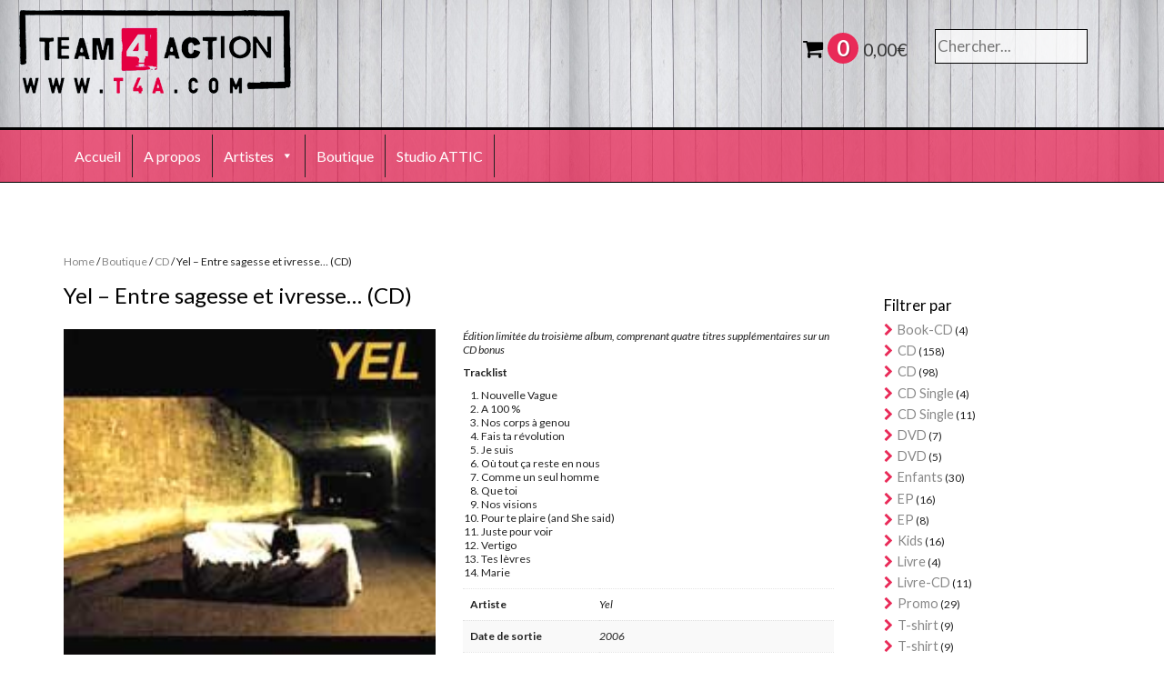

--- FILE ---
content_type: text/html; charset=UTF-8
request_url: https://t4a.com/shop/cd/yel-entre-sagesse-ivresse-cd/
body_size: 15654
content:
<!DOCTYPE html>
<html class="no-js ie" lang="en-US">

<head>
<!-- Google tag (gtag.js) -->
<script async src="https://www.googletagmanager.com/gtag/js?id=G-LVSVGH4VMX"></script>
<script>
  window.dataLayer = window.dataLayer || [];
  function gtag(){dataLayer.push(arguments);}
  gtag('js', new Date());

  gtag('config', 'G-LVSVGH4VMX');
</script>
<meta charset="UTF-8">
<meta name="viewport" content="width=device-width, initial-scale=1">
<title>Yel - Entre sagesse et ivresse... (CD) - Team For Action</title>
<link rel="profile" href="http://gmpg.org/xfn/11">
<link rel="pingback" href="https://t4a.com/xmlrpc.php">

<!-- GOOGLE FONTS OR PERSONAL WEBFONT insert link or links here -->
<link href="https://fonts.googleapis.com/css?family=Lato:100,100i,300,300i,400,400i,700,700i,900,900i" rel="stylesheet"> 

<meta name='robots' content='index, follow, max-image-preview:large, max-snippet:-1, max-video-preview:-1' />

	<!-- This site is optimized with the Yoast SEO plugin v24.5 - https://yoast.com/wordpress/plugins/seo/ -->
	<link rel="canonical" href="https://t4a.com/shop/cd/yel-entre-sagesse-ivresse-cd/" />
	<meta property="og:locale" content="en_US" />
	<meta property="og:type" content="article" />
	<meta property="og:title" content="Yel - Entre sagesse et ivresse... (CD) - Team For Action" />
	<meta property="og:description" content="Édition limitée du troisième album, comprenant quatre titres supplémentaires sur un CD bonus Tracklist Nouvelle Vague... +" />
	<meta property="og:url" content="https://t4a.com/shop/cd/yel-entre-sagesse-ivresse-cd/" />
	<meta property="og:site_name" content="Team For Action" />
	<meta property="article:modified_time" content="2017-06-02T14:25:37+00:00" />
	<meta property="og:image" content="https://t4a.com/wp-content/uploads/2017/03/b240973c141b3bd296932f89a0f9107d.jpg" />
	<meta property="og:image:width" content="200" />
	<meta property="og:image:height" content="200" />
	<meta property="og:image:type" content="image/jpeg" />
	<meta name="twitter:card" content="summary_large_image" />
	<script type="application/ld+json" class="yoast-schema-graph">{"@context":"https://schema.org","@graph":[{"@type":"WebPage","@id":"https://t4a.com/shop/cd/yel-entre-sagesse-ivresse-cd/","url":"https://t4a.com/shop/cd/yel-entre-sagesse-ivresse-cd/","name":"Yel - Entre sagesse et ivresse... (CD) - Team For Action","isPartOf":{"@id":"https://t4a.com/#website"},"primaryImageOfPage":{"@id":"https://t4a.com/shop/cd/yel-entre-sagesse-ivresse-cd/#primaryimage"},"image":{"@id":"https://t4a.com/shop/cd/yel-entre-sagesse-ivresse-cd/#primaryimage"},"thumbnailUrl":"https://t4a.com/wp-content/uploads/2017/03/b240973c141b3bd296932f89a0f9107d.jpg","datePublished":"2017-03-27T21:07:57+00:00","dateModified":"2017-06-02T14:25:37+00:00","breadcrumb":{"@id":"https://t4a.com/shop/cd/yel-entre-sagesse-ivresse-cd/#breadcrumb"},"inLanguage":"en-US","potentialAction":[{"@type":"ReadAction","target":["https://t4a.com/shop/cd/yel-entre-sagesse-ivresse-cd/"]}]},{"@type":"ImageObject","inLanguage":"en-US","@id":"https://t4a.com/shop/cd/yel-entre-sagesse-ivresse-cd/#primaryimage","url":"https://t4a.com/wp-content/uploads/2017/03/b240973c141b3bd296932f89a0f9107d.jpg","contentUrl":"https://t4a.com/wp-content/uploads/2017/03/b240973c141b3bd296932f89a0f9107d.jpg","width":200,"height":200},{"@type":"BreadcrumbList","@id":"https://t4a.com/shop/cd/yel-entre-sagesse-ivresse-cd/#breadcrumb","itemListElement":[{"@type":"ListItem","position":1,"name":"Home","item":"https://t4a.com/"},{"@type":"ListItem","position":2,"name":"Boutique","item":"https://t4a.com/shop/"},{"@type":"ListItem","position":3,"name":"Yel &#8211; Entre sagesse et ivresse&#8230; (CD)"}]},{"@type":"WebSite","@id":"https://t4a.com/#website","url":"https://t4a.com/","name":"Team For Action","description":"Vente de CD et de produits dérivés","potentialAction":[{"@type":"SearchAction","target":{"@type":"EntryPoint","urlTemplate":"https://t4a.com/?s={search_term_string}"},"query-input":{"@type":"PropertyValueSpecification","valueRequired":true,"valueName":"search_term_string"}}],"inLanguage":"en-US"}]}</script>
	<!-- / Yoast SEO plugin. -->


<script type="text/javascript">
/* <![CDATA[ */
window._wpemojiSettings = {"baseUrl":"https:\/\/s.w.org\/images\/core\/emoji\/15.0.3\/72x72\/","ext":".png","svgUrl":"https:\/\/s.w.org\/images\/core\/emoji\/15.0.3\/svg\/","svgExt":".svg","source":{"concatemoji":"https:\/\/t4a.com\/wp-includes\/js\/wp-emoji-release.min.js"}};
/*! This file is auto-generated */
!function(i,n){var o,s,e;function c(e){try{var t={supportTests:e,timestamp:(new Date).valueOf()};sessionStorage.setItem(o,JSON.stringify(t))}catch(e){}}function p(e,t,n){e.clearRect(0,0,e.canvas.width,e.canvas.height),e.fillText(t,0,0);var t=new Uint32Array(e.getImageData(0,0,e.canvas.width,e.canvas.height).data),r=(e.clearRect(0,0,e.canvas.width,e.canvas.height),e.fillText(n,0,0),new Uint32Array(e.getImageData(0,0,e.canvas.width,e.canvas.height).data));return t.every(function(e,t){return e===r[t]})}function u(e,t,n){switch(t){case"flag":return n(e,"\ud83c\udff3\ufe0f\u200d\u26a7\ufe0f","\ud83c\udff3\ufe0f\u200b\u26a7\ufe0f")?!1:!n(e,"\ud83c\uddfa\ud83c\uddf3","\ud83c\uddfa\u200b\ud83c\uddf3")&&!n(e,"\ud83c\udff4\udb40\udc67\udb40\udc62\udb40\udc65\udb40\udc6e\udb40\udc67\udb40\udc7f","\ud83c\udff4\u200b\udb40\udc67\u200b\udb40\udc62\u200b\udb40\udc65\u200b\udb40\udc6e\u200b\udb40\udc67\u200b\udb40\udc7f");case"emoji":return!n(e,"\ud83d\udc26\u200d\u2b1b","\ud83d\udc26\u200b\u2b1b")}return!1}function f(e,t,n){var r="undefined"!=typeof WorkerGlobalScope&&self instanceof WorkerGlobalScope?new OffscreenCanvas(300,150):i.createElement("canvas"),a=r.getContext("2d",{willReadFrequently:!0}),o=(a.textBaseline="top",a.font="600 32px Arial",{});return e.forEach(function(e){o[e]=t(a,e,n)}),o}function t(e){var t=i.createElement("script");t.src=e,t.defer=!0,i.head.appendChild(t)}"undefined"!=typeof Promise&&(o="wpEmojiSettingsSupports",s=["flag","emoji"],n.supports={everything:!0,everythingExceptFlag:!0},e=new Promise(function(e){i.addEventListener("DOMContentLoaded",e,{once:!0})}),new Promise(function(t){var n=function(){try{var e=JSON.parse(sessionStorage.getItem(o));if("object"==typeof e&&"number"==typeof e.timestamp&&(new Date).valueOf()<e.timestamp+604800&&"object"==typeof e.supportTests)return e.supportTests}catch(e){}return null}();if(!n){if("undefined"!=typeof Worker&&"undefined"!=typeof OffscreenCanvas&&"undefined"!=typeof URL&&URL.createObjectURL&&"undefined"!=typeof Blob)try{var e="postMessage("+f.toString()+"("+[JSON.stringify(s),u.toString(),p.toString()].join(",")+"));",r=new Blob([e],{type:"text/javascript"}),a=new Worker(URL.createObjectURL(r),{name:"wpTestEmojiSupports"});return void(a.onmessage=function(e){c(n=e.data),a.terminate(),t(n)})}catch(e){}c(n=f(s,u,p))}t(n)}).then(function(e){for(var t in e)n.supports[t]=e[t],n.supports.everything=n.supports.everything&&n.supports[t],"flag"!==t&&(n.supports.everythingExceptFlag=n.supports.everythingExceptFlag&&n.supports[t]);n.supports.everythingExceptFlag=n.supports.everythingExceptFlag&&!n.supports.flag,n.DOMReady=!1,n.readyCallback=function(){n.DOMReady=!0}}).then(function(){return e}).then(function(){var e;n.supports.everything||(n.readyCallback(),(e=n.source||{}).concatemoji?t(e.concatemoji):e.wpemoji&&e.twemoji&&(t(e.twemoji),t(e.wpemoji)))}))}((window,document),window._wpemojiSettings);
/* ]]> */
</script>
<style id='wp-emoji-styles-inline-css' type='text/css'>

	img.wp-smiley, img.emoji {
		display: inline !important;
		border: none !important;
		box-shadow: none !important;
		height: 1em !important;
		width: 1em !important;
		margin: 0 0.07em !important;
		vertical-align: -0.1em !important;
		background: none !important;
		padding: 0 !important;
	}
</style>
<link rel='stylesheet' id='wp-block-library-css' href='https://t4a.com/wp-includes/css/dist/block-library/style.min.css' type='text/css' media='all' />
<style id='wp-block-library-theme-inline-css' type='text/css'>
.wp-block-audio figcaption{color:#555;font-size:13px;text-align:center}.is-dark-theme .wp-block-audio figcaption{color:#ffffffa6}.wp-block-audio{margin:0 0 1em}.wp-block-code{border:1px solid #ccc;border-radius:4px;font-family:Menlo,Consolas,monaco,monospace;padding:.8em 1em}.wp-block-embed figcaption{color:#555;font-size:13px;text-align:center}.is-dark-theme .wp-block-embed figcaption{color:#ffffffa6}.wp-block-embed{margin:0 0 1em}.blocks-gallery-caption{color:#555;font-size:13px;text-align:center}.is-dark-theme .blocks-gallery-caption{color:#ffffffa6}.wp-block-image figcaption{color:#555;font-size:13px;text-align:center}.is-dark-theme .wp-block-image figcaption{color:#ffffffa6}.wp-block-image{margin:0 0 1em}.wp-block-pullquote{border-bottom:4px solid;border-top:4px solid;color:currentColor;margin-bottom:1.75em}.wp-block-pullquote cite,.wp-block-pullquote footer,.wp-block-pullquote__citation{color:currentColor;font-size:.8125em;font-style:normal;text-transform:uppercase}.wp-block-quote{border-left:.25em solid;margin:0 0 1.75em;padding-left:1em}.wp-block-quote cite,.wp-block-quote footer{color:currentColor;font-size:.8125em;font-style:normal;position:relative}.wp-block-quote.has-text-align-right{border-left:none;border-right:.25em solid;padding-left:0;padding-right:1em}.wp-block-quote.has-text-align-center{border:none;padding-left:0}.wp-block-quote.is-large,.wp-block-quote.is-style-large,.wp-block-quote.is-style-plain{border:none}.wp-block-search .wp-block-search__label{font-weight:700}.wp-block-search__button{border:1px solid #ccc;padding:.375em .625em}:where(.wp-block-group.has-background){padding:1.25em 2.375em}.wp-block-separator.has-css-opacity{opacity:.4}.wp-block-separator{border:none;border-bottom:2px solid;margin-left:auto;margin-right:auto}.wp-block-separator.has-alpha-channel-opacity{opacity:1}.wp-block-separator:not(.is-style-wide):not(.is-style-dots){width:100px}.wp-block-separator.has-background:not(.is-style-dots){border-bottom:none;height:1px}.wp-block-separator.has-background:not(.is-style-wide):not(.is-style-dots){height:2px}.wp-block-table{margin:0 0 1em}.wp-block-table td,.wp-block-table th{word-break:normal}.wp-block-table figcaption{color:#555;font-size:13px;text-align:center}.is-dark-theme .wp-block-table figcaption{color:#ffffffa6}.wp-block-video figcaption{color:#555;font-size:13px;text-align:center}.is-dark-theme .wp-block-video figcaption{color:#ffffffa6}.wp-block-video{margin:0 0 1em}.wp-block-template-part.has-background{margin-bottom:0;margin-top:0;padding:1.25em 2.375em}
</style>
<style id='classic-theme-styles-inline-css' type='text/css'>
/*! This file is auto-generated */
.wp-block-button__link{color:#fff;background-color:#32373c;border-radius:9999px;box-shadow:none;text-decoration:none;padding:calc(.667em + 2px) calc(1.333em + 2px);font-size:1.125em}.wp-block-file__button{background:#32373c;color:#fff;text-decoration:none}
</style>
<style id='global-styles-inline-css' type='text/css'>
body{--wp--preset--color--black: #000000;--wp--preset--color--cyan-bluish-gray: #abb8c3;--wp--preset--color--white: #ffffff;--wp--preset--color--pale-pink: #f78da7;--wp--preset--color--vivid-red: #cf2e2e;--wp--preset--color--luminous-vivid-orange: #ff6900;--wp--preset--color--luminous-vivid-amber: #fcb900;--wp--preset--color--light-green-cyan: #7bdcb5;--wp--preset--color--vivid-green-cyan: #00d084;--wp--preset--color--pale-cyan-blue: #8ed1fc;--wp--preset--color--vivid-cyan-blue: #0693e3;--wp--preset--color--vivid-purple: #9b51e0;--wp--preset--gradient--vivid-cyan-blue-to-vivid-purple: linear-gradient(135deg,rgba(6,147,227,1) 0%,rgb(155,81,224) 100%);--wp--preset--gradient--light-green-cyan-to-vivid-green-cyan: linear-gradient(135deg,rgb(122,220,180) 0%,rgb(0,208,130) 100%);--wp--preset--gradient--luminous-vivid-amber-to-luminous-vivid-orange: linear-gradient(135deg,rgba(252,185,0,1) 0%,rgba(255,105,0,1) 100%);--wp--preset--gradient--luminous-vivid-orange-to-vivid-red: linear-gradient(135deg,rgba(255,105,0,1) 0%,rgb(207,46,46) 100%);--wp--preset--gradient--very-light-gray-to-cyan-bluish-gray: linear-gradient(135deg,rgb(238,238,238) 0%,rgb(169,184,195) 100%);--wp--preset--gradient--cool-to-warm-spectrum: linear-gradient(135deg,rgb(74,234,220) 0%,rgb(151,120,209) 20%,rgb(207,42,186) 40%,rgb(238,44,130) 60%,rgb(251,105,98) 80%,rgb(254,248,76) 100%);--wp--preset--gradient--blush-light-purple: linear-gradient(135deg,rgb(255,206,236) 0%,rgb(152,150,240) 100%);--wp--preset--gradient--blush-bordeaux: linear-gradient(135deg,rgb(254,205,165) 0%,rgb(254,45,45) 50%,rgb(107,0,62) 100%);--wp--preset--gradient--luminous-dusk: linear-gradient(135deg,rgb(255,203,112) 0%,rgb(199,81,192) 50%,rgb(65,88,208) 100%);--wp--preset--gradient--pale-ocean: linear-gradient(135deg,rgb(255,245,203) 0%,rgb(182,227,212) 50%,rgb(51,167,181) 100%);--wp--preset--gradient--electric-grass: linear-gradient(135deg,rgb(202,248,128) 0%,rgb(113,206,126) 100%);--wp--preset--gradient--midnight: linear-gradient(135deg,rgb(2,3,129) 0%,rgb(40,116,252) 100%);--wp--preset--font-size--small: 13px;--wp--preset--font-size--medium: 20px;--wp--preset--font-size--large: 36px;--wp--preset--font-size--x-large: 42px;--wp--preset--font-family--inter: "Inter", sans-serif;--wp--preset--font-family--cardo: Cardo;--wp--preset--spacing--20: 0.44rem;--wp--preset--spacing--30: 0.67rem;--wp--preset--spacing--40: 1rem;--wp--preset--spacing--50: 1.5rem;--wp--preset--spacing--60: 2.25rem;--wp--preset--spacing--70: 3.38rem;--wp--preset--spacing--80: 5.06rem;--wp--preset--shadow--natural: 6px 6px 9px rgba(0, 0, 0, 0.2);--wp--preset--shadow--deep: 12px 12px 50px rgba(0, 0, 0, 0.4);--wp--preset--shadow--sharp: 6px 6px 0px rgba(0, 0, 0, 0.2);--wp--preset--shadow--outlined: 6px 6px 0px -3px rgba(255, 255, 255, 1), 6px 6px rgba(0, 0, 0, 1);--wp--preset--shadow--crisp: 6px 6px 0px rgba(0, 0, 0, 1);}:where(.is-layout-flex){gap: 0.5em;}:where(.is-layout-grid){gap: 0.5em;}body .is-layout-flex{display: flex;}body .is-layout-flex{flex-wrap: wrap;align-items: center;}body .is-layout-flex > *{margin: 0;}body .is-layout-grid{display: grid;}body .is-layout-grid > *{margin: 0;}:where(.wp-block-columns.is-layout-flex){gap: 2em;}:where(.wp-block-columns.is-layout-grid){gap: 2em;}:where(.wp-block-post-template.is-layout-flex){gap: 1.25em;}:where(.wp-block-post-template.is-layout-grid){gap: 1.25em;}.has-black-color{color: var(--wp--preset--color--black) !important;}.has-cyan-bluish-gray-color{color: var(--wp--preset--color--cyan-bluish-gray) !important;}.has-white-color{color: var(--wp--preset--color--white) !important;}.has-pale-pink-color{color: var(--wp--preset--color--pale-pink) !important;}.has-vivid-red-color{color: var(--wp--preset--color--vivid-red) !important;}.has-luminous-vivid-orange-color{color: var(--wp--preset--color--luminous-vivid-orange) !important;}.has-luminous-vivid-amber-color{color: var(--wp--preset--color--luminous-vivid-amber) !important;}.has-light-green-cyan-color{color: var(--wp--preset--color--light-green-cyan) !important;}.has-vivid-green-cyan-color{color: var(--wp--preset--color--vivid-green-cyan) !important;}.has-pale-cyan-blue-color{color: var(--wp--preset--color--pale-cyan-blue) !important;}.has-vivid-cyan-blue-color{color: var(--wp--preset--color--vivid-cyan-blue) !important;}.has-vivid-purple-color{color: var(--wp--preset--color--vivid-purple) !important;}.has-black-background-color{background-color: var(--wp--preset--color--black) !important;}.has-cyan-bluish-gray-background-color{background-color: var(--wp--preset--color--cyan-bluish-gray) !important;}.has-white-background-color{background-color: var(--wp--preset--color--white) !important;}.has-pale-pink-background-color{background-color: var(--wp--preset--color--pale-pink) !important;}.has-vivid-red-background-color{background-color: var(--wp--preset--color--vivid-red) !important;}.has-luminous-vivid-orange-background-color{background-color: var(--wp--preset--color--luminous-vivid-orange) !important;}.has-luminous-vivid-amber-background-color{background-color: var(--wp--preset--color--luminous-vivid-amber) !important;}.has-light-green-cyan-background-color{background-color: var(--wp--preset--color--light-green-cyan) !important;}.has-vivid-green-cyan-background-color{background-color: var(--wp--preset--color--vivid-green-cyan) !important;}.has-pale-cyan-blue-background-color{background-color: var(--wp--preset--color--pale-cyan-blue) !important;}.has-vivid-cyan-blue-background-color{background-color: var(--wp--preset--color--vivid-cyan-blue) !important;}.has-vivid-purple-background-color{background-color: var(--wp--preset--color--vivid-purple) !important;}.has-black-border-color{border-color: var(--wp--preset--color--black) !important;}.has-cyan-bluish-gray-border-color{border-color: var(--wp--preset--color--cyan-bluish-gray) !important;}.has-white-border-color{border-color: var(--wp--preset--color--white) !important;}.has-pale-pink-border-color{border-color: var(--wp--preset--color--pale-pink) !important;}.has-vivid-red-border-color{border-color: var(--wp--preset--color--vivid-red) !important;}.has-luminous-vivid-orange-border-color{border-color: var(--wp--preset--color--luminous-vivid-orange) !important;}.has-luminous-vivid-amber-border-color{border-color: var(--wp--preset--color--luminous-vivid-amber) !important;}.has-light-green-cyan-border-color{border-color: var(--wp--preset--color--light-green-cyan) !important;}.has-vivid-green-cyan-border-color{border-color: var(--wp--preset--color--vivid-green-cyan) !important;}.has-pale-cyan-blue-border-color{border-color: var(--wp--preset--color--pale-cyan-blue) !important;}.has-vivid-cyan-blue-border-color{border-color: var(--wp--preset--color--vivid-cyan-blue) !important;}.has-vivid-purple-border-color{border-color: var(--wp--preset--color--vivid-purple) !important;}.has-vivid-cyan-blue-to-vivid-purple-gradient-background{background: var(--wp--preset--gradient--vivid-cyan-blue-to-vivid-purple) !important;}.has-light-green-cyan-to-vivid-green-cyan-gradient-background{background: var(--wp--preset--gradient--light-green-cyan-to-vivid-green-cyan) !important;}.has-luminous-vivid-amber-to-luminous-vivid-orange-gradient-background{background: var(--wp--preset--gradient--luminous-vivid-amber-to-luminous-vivid-orange) !important;}.has-luminous-vivid-orange-to-vivid-red-gradient-background{background: var(--wp--preset--gradient--luminous-vivid-orange-to-vivid-red) !important;}.has-very-light-gray-to-cyan-bluish-gray-gradient-background{background: var(--wp--preset--gradient--very-light-gray-to-cyan-bluish-gray) !important;}.has-cool-to-warm-spectrum-gradient-background{background: var(--wp--preset--gradient--cool-to-warm-spectrum) !important;}.has-blush-light-purple-gradient-background{background: var(--wp--preset--gradient--blush-light-purple) !important;}.has-blush-bordeaux-gradient-background{background: var(--wp--preset--gradient--blush-bordeaux) !important;}.has-luminous-dusk-gradient-background{background: var(--wp--preset--gradient--luminous-dusk) !important;}.has-pale-ocean-gradient-background{background: var(--wp--preset--gradient--pale-ocean) !important;}.has-electric-grass-gradient-background{background: var(--wp--preset--gradient--electric-grass) !important;}.has-midnight-gradient-background{background: var(--wp--preset--gradient--midnight) !important;}.has-small-font-size{font-size: var(--wp--preset--font-size--small) !important;}.has-medium-font-size{font-size: var(--wp--preset--font-size--medium) !important;}.has-large-font-size{font-size: var(--wp--preset--font-size--large) !important;}.has-x-large-font-size{font-size: var(--wp--preset--font-size--x-large) !important;}
.wp-block-navigation a:where(:not(.wp-element-button)){color: inherit;}
:where(.wp-block-post-template.is-layout-flex){gap: 1.25em;}:where(.wp-block-post-template.is-layout-grid){gap: 1.25em;}
:where(.wp-block-columns.is-layout-flex){gap: 2em;}:where(.wp-block-columns.is-layout-grid){gap: 2em;}
.wp-block-pullquote{font-size: 1.5em;line-height: 1.6;}
</style>
<link rel='stylesheet' id='wpa-css-css' href='https://t4a.com/wp-content/plugins/honeypot/includes/css/wpa.css' type='text/css' media='all' />
<link rel='stylesheet' id='woocommerce-layout-css' href='https://t4a.com/wp-content/plugins/woocommerce/assets/css/woocommerce-layout.css' type='text/css' media='all' />
<link rel='stylesheet' id='woocommerce-smallscreen-css' href='https://t4a.com/wp-content/plugins/woocommerce/assets/css/woocommerce-smallscreen.css' type='text/css' media='only screen and (max-width: 768px)' />
<link rel='stylesheet' id='woocommerce-general-css' href='https://t4a.com/wp-content/plugins/woocommerce/assets/css/woocommerce.css' type='text/css' media='all' />
<style id='woocommerce-inline-inline-css' type='text/css'>
.woocommerce form .form-row .required { visibility: visible; }
</style>
<link rel='stylesheet' id='megamenu-css' href='https://t4a.com/wp-content/uploads/maxmegamenu/style.css' type='text/css' media='all' />
<link rel='stylesheet' id='dashicons-css' href='https://t4a.com/wp-includes/css/dashicons.min.css' type='text/css' media='all' />
<link rel='stylesheet' id='bootstrap-css-css' href='https://t4a.com/wp-content/themes/bootbased-T4A-V2/css/bootstrap.min.css' type='text/css' media='all' />
<link rel='stylesheet' id='bootbased-css-css' href='https://t4a.com/wp-content/themes/bootbased-T4A-V2/css/resetboot.css' type='text/css' media='all' />
<link rel='stylesheet' id='fontawesome-css-css' href='https://t4a.com/wp-content/themes/bootbased-T4A-V2/css/font-awesome.min.css' type='text/css' media='all' />
<link rel='stylesheet' id='design-css-css' href='https://t4a.com/wp-content/themes/bootbased-T4A-V2/css/design.css' type='text/css' media='all' />
<link rel='stylesheet' id='woocommerce_prettyPhoto_css-css' href='https://t4a.com/wp-content/plugins/woocommerce/assets/css/prettyPhoto.css' type='text/css' media='all' />
<link rel='stylesheet' id='heateor_sss_frontend_css-css' href='https://t4a.com/wp-content/plugins/sassy-social-share/public/css/sassy-social-share-public.css' type='text/css' media='all' />
<style id='heateor_sss_frontend_css-inline-css' type='text/css'>
.heateor_sss_button_instagram span.heateor_sss_svg,a.heateor_sss_instagram span.heateor_sss_svg{background:radial-gradient(circle at 30% 107%,#fdf497 0,#fdf497 5%,#fd5949 45%,#d6249f 60%,#285aeb 90%)}.heateor_sss_horizontal_sharing .heateor_sss_svg,.heateor_sss_standard_follow_icons_container .heateor_sss_svg{color:#fff;border-width:0px;border-style:solid;border-color:transparent}.heateor_sss_horizontal_sharing .heateorSssTCBackground{color:#666}.heateor_sss_horizontal_sharing span.heateor_sss_svg:hover,.heateor_sss_standard_follow_icons_container span.heateor_sss_svg:hover{border-color:transparent;}.heateor_sss_vertical_sharing span.heateor_sss_svg,.heateor_sss_floating_follow_icons_container span.heateor_sss_svg{color:#fff;border-width:0px;border-style:solid;border-color:transparent;}.heateor_sss_vertical_sharing .heateorSssTCBackground{color:#666;}.heateor_sss_vertical_sharing span.heateor_sss_svg:hover,.heateor_sss_floating_follow_icons_container span.heateor_sss_svg:hover{border-color:transparent;}@media screen and (max-width:783px) {.heateor_sss_vertical_sharing{display:none!important}}
</style>
<link rel='stylesheet' id='jmig_stylesheet_layout-css' href='https://t4a.com/wp-content/plugins/jquery-masonry-image-gallery/styles/jmig-masonry-layout.css' type='text/css' media='all' />
<link rel='stylesheet' id='jmig_stylesheet-css' href='https://t4a.com/wp-content/plugins/jquery-masonry-image-gallery/styles/jmig-masonry-v3-animation.css' type='text/css' media='all' />
<style id='jmig_stylesheet-inline-css' type='text/css'>
.gallery-item:not(.emoji), .gallery-item img:not(.emoji), gallery-item a:not(.emoji) { width: 150px !important; max-width: 150px !important; min-width: 150px !important; }
.gallery-item {margin: 1px !important}
</style>
<link rel='stylesheet' id='jmig_captions-css' href='https://t4a.com/wp-content/plugins/jquery-masonry-image-gallery/styles/jmig-maosnry-v3-captions.css' type='text/css' media='all' />
<!--[if lte IE 9]>
<link rel='stylesheet' id='jmig-lte-IE9-css' href='https://t4a.com/wp-content/plugins/jquery-masonry-image-gallery/styles/jmig-lte-ie9.css' type='text/css' media='all' />
<![endif]-->
<script type="text/javascript" src="https://t4a.com/wp-includes/js/jquery/jquery.min.js" id="jquery-core-js"></script>
<script type="text/javascript" src="https://t4a.com/wp-includes/js/jquery/jquery-migrate.min.js" id="jquery-migrate-js"></script>
<script type="text/javascript" src="https://t4a.com/wp-includes/js/imagesloaded.min.js" id="imagesloaded-js"></script>
<script type="text/javascript" src="https://t4a.com/wp-content/plugins/woocommerce/assets/js/jquery-blockui/jquery.blockUI.min.js" id="jquery-blockui-js" defer="defer" data-wp-strategy="defer"></script>
<script type="text/javascript" id="wc-add-to-cart-js-extra">
/* <![CDATA[ */
var wc_add_to_cart_params = {"ajax_url":"\/wp-admin\/admin-ajax.php","wc_ajax_url":"\/?wc-ajax=%%endpoint%%","i18n_view_cart":"View cart","cart_url":"https:\/\/t4a.com\/panier\/","is_cart":"","cart_redirect_after_add":"no"};
/* ]]> */
</script>
<script type="text/javascript" src="https://t4a.com/wp-content/plugins/woocommerce/assets/js/frontend/add-to-cart.min.js" id="wc-add-to-cart-js" defer="defer" data-wp-strategy="defer"></script>
<script type="text/javascript" id="wc-single-product-js-extra">
/* <![CDATA[ */
var wc_single_product_params = {"i18n_required_rating_text":"Please select a rating","review_rating_required":"yes","flexslider":{"rtl":false,"animation":"slide","smoothHeight":true,"directionNav":false,"controlNav":"thumbnails","slideshow":false,"animationSpeed":500,"animationLoop":false,"allowOneSlide":false},"zoom_enabled":"","zoom_options":[],"photoswipe_enabled":"","photoswipe_options":{"shareEl":false,"closeOnScroll":false,"history":false,"hideAnimationDuration":0,"showAnimationDuration":0},"flexslider_enabled":""};
/* ]]> */
</script>
<script type="text/javascript" src="https://t4a.com/wp-content/plugins/woocommerce/assets/js/frontend/single-product.min.js" id="wc-single-product-js" defer="defer" data-wp-strategy="defer"></script>
<script type="text/javascript" src="https://t4a.com/wp-content/plugins/woocommerce/assets/js/js-cookie/js.cookie.min.js" id="js-cookie-js" defer="defer" data-wp-strategy="defer"></script>
<script type="text/javascript" id="woocommerce-js-extra">
/* <![CDATA[ */
var woocommerce_params = {"ajax_url":"\/wp-admin\/admin-ajax.php","wc_ajax_url":"\/?wc-ajax=%%endpoint%%"};
/* ]]> */
</script>
<script type="text/javascript" src="https://t4a.com/wp-content/plugins/woocommerce/assets/js/frontend/woocommerce.min.js" id="woocommerce-js" defer="defer" data-wp-strategy="defer"></script>
<script type="text/javascript" src="https://t4a.com/wp-content/themes/bootbased-T4A-V2/js/bootstrap.bundle.min.js" id="bootstrap-js-js"></script>
<script type="text/javascript" src="https://t4a.com/wp-content/themes/bootbased-T4A-V2/js/parallax.min.js" id="parallax-js-js"></script>
<script type="text/javascript" src="https://t4a.com/wp-content/themes/bootbased-T4A-V2/js/plugins.js" id="bootbased-plugins-js"></script>
<link rel="https://api.w.org/" href="https://t4a.com/wp-json/" /><link rel="alternate" type="application/json" href="https://t4a.com/wp-json/wp/v2/product/389" /><link rel='shortlink' href='https://t4a.com/?p=389' />
<link rel="alternate" type="application/json+oembed" href="https://t4a.com/wp-json/oembed/1.0/embed?url=https%3A%2F%2Ft4a.com%2Fshop%2Fcd%2Fyel-entre-sagesse-ivresse-cd%2F" />
<link rel="alternate" type="text/xml+oembed" href="https://t4a.com/wp-json/oembed/1.0/embed?url=https%3A%2F%2Ft4a.com%2Fshop%2Fcd%2Fyel-entre-sagesse-ivresse-cd%2F&#038;format=xml" />
	<noscript><style>.woocommerce-product-gallery{ opacity: 1 !important; }</style></noscript>
	<style id='wp-fonts-local' type='text/css'>
@font-face{font-family:Inter;font-style:normal;font-weight:300 900;font-display:fallback;src:url('https://t4a.com/wp-content/plugins/woocommerce/assets/fonts/Inter-VariableFont_slnt,wght.woff2') format('woff2');font-stretch:normal;}
@font-face{font-family:Cardo;font-style:normal;font-weight:400;font-display:fallback;src:url('https://t4a.com/wp-content/plugins/woocommerce/assets/fonts/cardo_normal_400.woff2') format('woff2');}
</style>
<link rel="icon" href="https://t4a.com/wp-content/uploads/2023/03/cropped-t4a-icon-32x32.png" sizes="32x32" />
<link rel="icon" href="https://t4a.com/wp-content/uploads/2023/03/cropped-t4a-icon-192x192.png" sizes="192x192" />
<link rel="apple-touch-icon" href="https://t4a.com/wp-content/uploads/2023/03/cropped-t4a-icon-180x180.png" />
<meta name="msapplication-TileImage" content="https://t4a.com/wp-content/uploads/2023/03/cropped-t4a-icon-270x270.png" />
<style type="text/css">/** Mega Menu CSS: fs **/</style>

</head>


	<body class="product-template-default single single-product postid-389 wp-embed-responsive theme-bootbased-T4A-V2 woocommerce woocommerce-page woocommerce-no-js mega-menu-primary">


<div id="borders">
<div id="page" class="hfeed site">
<header id="masthead" class="site-header" role="banner">

      <!-- LOGO div or h1 -->
            <!-- NOT HOMEPAGE -->
        <div class="site-logo"><a href="https://t4a.com"><span>Team For Action</span></a></div>
    
<!-- NavBar code reduit pour utilisation avec MegaMenu -->
<nav id="nav" class="navbar navbar-fixed-top" role="navigation">
<div class="container">

		<div id="mega-menu-wrap-primary" class="mega-menu-wrap"><div class="mega-menu-toggle"><div class="mega-toggle-blocks-left"></div><div class="mega-toggle-blocks-center"></div><div class="mega-toggle-blocks-right"><div class='mega-toggle-block mega-menu-toggle-block mega-toggle-block-1' id='mega-toggle-block-1' tabindex='0'><span class='mega-toggle-label' role='button' aria-expanded='false'><span class='mega-toggle-label-closed'>MENU</span><span class='mega-toggle-label-open'>MENU</span></span></div></div></div><ul id="mega-menu-primary" class="mega-menu max-mega-menu mega-menu-horizontal mega-no-js" data-event="hover_intent" data-effect="fade_up" data-effect-speed="200" data-effect-mobile="disabled" data-effect-speed-mobile="0" data-mobile-force-width="false" data-second-click="close" data-document-click="collapse" data-vertical-behaviour="standard" data-breakpoint="767" data-unbind="true" data-mobile-state="collapse_all" data-mobile-direction="vertical" data-hover-intent-timeout="300" data-hover-intent-interval="100"><li class="mega-menu-item mega-menu-item-type-post_type mega-menu-item-object-page mega-menu-item-home mega-align-bottom-left mega-menu-flyout mega-menu-item-647" id="mega-menu-item-647"><a class="mega-menu-link" href="https://t4a.com/" tabindex="0">Accueil</a></li><li class="mega-menu-item mega-menu-item-type-post_type mega-menu-item-object-page mega-align-bottom-left mega-menu-flyout mega-menu-item-239" id="mega-menu-item-239"><a class="mega-menu-link" href="https://t4a.com/qui-sommes-nous/" tabindex="0">A propos</a></li><li class="mega-menu-item mega-menu-item-type-custom mega-menu-item-object-custom mega-menu-item-has-children mega-menu-megamenu mega-align-bottom-left mega-menu-megamenu mega-menu-item-241" id="mega-menu-item-241"><a class="mega-menu-link" href="#" aria-expanded="false" tabindex="0">Artistes<span class="mega-indicator" aria-hidden="true"></span></a>
<ul class="mega-sub-menu">
<li class="mega-menu-item mega-menu-item-type-post_type mega-menu-item-object-page mega-menu-item-has-children mega-menu-column-standard mega-menu-columns-2-of-6 mega-menu-item-337" style="--columns:6; --span:2" id="mega-menu-item-337"><a class="mega-menu-link" href="https://t4a.com/label-team-4-action/">Label T4A<span class="mega-indicator" aria-hidden="true"></span></a>
	<ul class="mega-sub-menu">
<li class="mega-menu-item mega-menu-item-type-post_type mega-menu-item-object-page mega-menu-item-4707" id="mega-menu-item-4707"><a class="mega-menu-link" href="https://t4a.com/label-team-4-action/alix-leone/">Alix Leone</a></li><li class="mega-menu-item mega-menu-item-type-post_type mega-menu-item-object-page mega-menu-item-3642" id="mega-menu-item-3642"><a class="mega-menu-link" href="https://t4a.com/label-team-4-action/atomique-deluxe/">Atomique DeLuxe</a></li><li class="mega-menu-item mega-menu-item-type-post_type mega-menu-item-object-page mega-menu-item-315" id="mega-menu-item-315"><a class="mega-menu-link" href="https://t4a.com/bai-kamara-jr/">Bai Kamara Jr</a></li><li class="mega-menu-item mega-menu-item-type-post_type mega-menu-item-object-page mega-menu-item-1984" id="mega-menu-item-1984"><a class="mega-menu-link" href="https://t4a.com/bj-scott/">BJ Scott</a></li><li class="mega-menu-item mega-menu-item-type-post_type mega-menu-item-object-page mega-menu-item-4643" id="mega-menu-item-4643"><a class="mega-menu-link" href="https://t4a.com/bla-bla/">Bla Bla</a></li><li class="mega-menu-item mega-menu-item-type-post_type mega-menu-item-object-page mega-menu-item-4705" id="mega-menu-item-4705"><a class="mega-menu-link" href="https://t4a.com/chilly-pom-pom-pee/">Chilly Pom Pom Pee</a></li><li class="mega-menu-item mega-menu-item-type-post_type mega-menu-item-object-page mega-menu-item-4670" id="mega-menu-item-4670"><a class="mega-menu-link" href="https://t4a.com/citizen-jane/">Citizen Jane</a></li><li class="mega-menu-item mega-menu-item-type-post_type mega-menu-item-object-page mega-menu-item-1944" id="mega-menu-item-1944"><a class="mega-menu-link" href="https://t4a.com/label-team-4-action/cre-tonnerre/">Cré Tonnerre</a></li><li class="mega-menu-item mega-menu-item-type-post_type mega-menu-item-object-page mega-menu-item-2011" id="mega-menu-item-2011"><a class="mega-menu-link" href="https://t4a.com/fred-the-healers/">Fred and the healers</a></li><li class="mega-menu-item mega-menu-item-type-post_type mega-menu-item-object-page mega-menu-item-329" id="mega-menu-item-329"><a class="mega-menu-link" href="https://t4a.com/les-demenageurs/">Les Déménageurs</a></li><li class="mega-menu-item mega-menu-item-type-post_type mega-menu-item-object-page mega-menu-item-243" id="mega-menu-item-243"><a class="mega-menu-link" href="https://t4a.com/lemon-straw/">Lemon Straw</a></li><li class="mega-menu-item mega-menu-item-type-post_type mega-menu-item-object-page mega-menu-item-330" id="mega-menu-item-330"><a class="mega-menu-link" href="https://t4a.com/jean-francois-maljean/">Maljean joue Rapsat</a></li><li class="mega-menu-item mega-menu-item-type-post_type mega-menu-item-object-page mega-menu-item-524" id="mega-menu-item-524"><a class="mega-menu-link" href="https://t4a.com/perry-rose/">Perry Rose</a></li><li class="mega-menu-item mega-menu-item-type-post_type mega-menu-item-object-page mega-menu-item-331" id="mega-menu-item-331"><a class="mega-menu-link" href="https://t4a.com/pierre-rapsat/">Pierre Rapsat</a></li><li class="mega-menu-item mega-menu-item-type-post_type mega-menu-item-object-page mega-menu-item-4231" id="mega-menu-item-4231"><a class="mega-menu-link" href="https://t4a.com/piwi-leman/">Piwi Leman</a></li><li class="mega-menu-item mega-menu-item-type-post_type mega-menu-item-object-page mega-menu-item-4706" id="mega-menu-item-4706"><a class="mega-menu-link" href="https://t4a.com/label-team-4-action/samir-barris/">Samir Barris</a></li><li class="mega-menu-item mega-menu-item-type-post_type mega-menu-item-object-page mega-menu-item-245" id="mega-menu-item-245"><a class="mega-menu-link" href="https://t4a.com/sttellla/">Sttellla</a></li><li class="mega-menu-item mega-menu-item-type-post_type mega-menu-item-object-page mega-menu-item-246" id="mega-menu-item-246"><a class="mega-menu-link" href="https://t4a.com/vincent-liben/">Vincent Liben</a></li><li class="mega-menu-item mega-menu-item-type-post_type mega-menu-item-object-page mega-menu-item-2551" id="mega-menu-item-2551"><a class="mega-menu-link" href="https://t4a.com/label-team-4-action/whocat/">Whocat</a></li>	</ul>
</li><li class="mega-menu-item mega-menu-item-type-post_type mega-menu-item-object-page mega-menu-item-has-children mega-menu-column-standard mega-menu-columns-2-of-6 mega-menu-item-338" style="--columns:6; --span:2" id="mega-menu-item-338"><a class="mega-menu-link" href="https://t4a.com/blue-milk-records/">Label Blue Milk Records<span class="mega-indicator" aria-hidden="true"></span></a>
	<ul class="mega-sub-menu">
<li class="mega-menu-item mega-menu-item-type-post_type mega-menu-item-object-page mega-menu-item-5213" id="mega-menu-item-5213"><a class="mega-menu-link" href="https://t4a.com/saule/">Saule</a></li><li class="mega-menu-item mega-menu-item-type-post_type mega-menu-item-object-page mega-menu-item-4540" id="mega-menu-item-4540"><a class="mega-menu-link" href="https://t4a.com/essyla/">Essyla</a></li><li class="mega-menu-item mega-menu-item-type-post_type mega-menu-item-object-page mega-menu-item-4754" id="mega-menu-item-4754"><a class="mega-menu-link" href="https://t4a.com/arty-leiso/">Arty Leiso</a></li><li class="mega-menu-item mega-menu-item-type-post_type mega-menu-item-object-page mega-menu-item-4738" id="mega-menu-item-4738"><a class="mega-menu-link" href="https://t4a.com/jies/">Jies</a></li><li class="mega-menu-item mega-menu-item-type-post_type mega-menu-item-object-page mega-menu-item-4260" id="mega-menu-item-4260"><a class="mega-menu-link" href="https://t4a.com/neolys/">Neolys</a></li><li class="mega-menu-item mega-menu-item-type-post_type mega-menu-item-object-page mega-menu-item-242" id="mega-menu-item-242"><a class="mega-menu-link" href="https://t4a.com/celenasophia/">Célénasophia</a></li><li class="mega-menu-item mega-menu-item-type-post_type mega-menu-item-object-page mega-menu-item-3455" id="mega-menu-item-3455"><a class="mega-menu-link" href="https://t4a.com/blue-milk-records/joane/">Joane</a></li><li class="mega-menu-item mega-menu-item-type-post_type mega-menu-item-object-page mega-menu-item-3298" id="mega-menu-item-3298"><a class="mega-menu-link" href="https://t4a.com/blue-milk-records/wallasey/">Wallasey</a></li><li class="mega-menu-item mega-menu-item-type-post_type mega-menu-item-object-page mega-menu-item-244" id="mega-menu-item-244"><a class="mega-menu-link" href="https://t4a.com/noa-moon/">Noa Moon</a></li><li class="mega-menu-item mega-menu-item-type-post_type mega-menu-item-object-page mega-menu-item-726" id="mega-menu-item-726"><a class="mega-menu-link" href="https://t4a.com/blue-milk-records/florent-brack/">Florent Brack</a></li><li class="mega-menu-item mega-menu-item-type-post_type mega-menu-item-object-page mega-menu-item-587" id="mega-menu-item-587"><a class="mega-menu-link" href="https://t4a.com/koko-punch/">Koko Punch</a></li><li class="mega-menu-item mega-menu-item-type-post_type mega-menu-item-object-page mega-menu-item-328" id="mega-menu-item-328"><a class="mega-menu-link" href="https://t4a.com/mia-lena/">Mia Lena</a></li><li class="mega-menu-item mega-menu-item-type-post_type mega-menu-item-object-page mega-menu-item-3291" id="mega-menu-item-3291"><a class="mega-menu-link" href="https://t4a.com/blue-milk-records/noho/">NoHo</a></li><li class="mega-menu-item mega-menu-item-type-post_type mega-menu-item-object-page mega-menu-item-2692" id="mega-menu-item-2692"><a class="mega-menu-link" href="https://t4a.com/blue-milk-records/ykons/">YKONS</a></li>	</ul>
</li></ul>
</li><li class="mega-menu-item mega-menu-item-type-post_type mega-menu-item-object-page mega-current_page_parent mega-align-bottom-left mega-menu-flyout mega-menu-item-4108" id="mega-menu-item-4108"><a class="mega-menu-link" href="https://t4a.com/shop/" tabindex="0">Boutique</a></li><li class="mega-menu-item mega-menu-item-type-post_type mega-menu-item-object-page mega-align-bottom-left mega-menu-flyout mega-menu-item-240" id="mega-menu-item-240"><a class="mega-menu-link" href="https://t4a.com/studio-attic/" tabindex="0">Studio ATTIC</a></li></ul></div>
</div><!-- .container -->
</nav> 

  
<div class="site-header-bg" style="background-image: url(https://t4a.com/wp-content/uploads/2017/03/bois-blanc-conception-texture-de-fond_1022-75.jpg)">

 
<!--div class="siteHeadTrans">&nbsp;</div-->

<div class="container">

<div class="headerSearch">
<form role="search" method="get" class="search-form" action="https://t4a.com/">
    <label>
	<input type="search" class="search-field" placeholder="Chercher..." value="" name="s" title="" />
    </label>
    <button type="submit"><i class="icon-search"></i></button>
</form>
</div>


<div class="headerBasket">
<a class="cart-contents" href="https://t4a.com/panier/" title="Voir le Panier"><span class="headBasketCount">0</span>  <span class="woocommerce-Price-amount amount"><bdi>0,00<span class="woocommerce-Price-currencySymbol">&euro;</span></bdi></span></a>
 
</div>

</div><!-- .container -->


</div><!-- /site-header-bg -->        
		
</header><!-- #masthead -->

<div id="content" class="site-content">
   
  

<div id="" class="container heightFix clearfix">

<div id="primary" class="content-area">

<nav class="woocommerce-breadcrumb" aria-label="Breadcrumb"><a href="https://t4a.com">Home</a>&nbsp;&#47;&nbsp;<a href="https://t4a.com/shop/">Boutique</a>&nbsp;&#47;&nbsp;<a href="https://t4a.com/categorie-produit/cd/">CD</a>&nbsp;&#47;&nbsp;Yel &#8211; Entre sagesse et ivresse&#8230; (CD)</nav>
<div class="row">

<div class="col-md-9">


<div class="woocommerce-notices-wrapper"></div>
<div id="product-389" class="post-389 product type-product status-publish has-post-thumbnail product_cat-cd first outofstock taxable shipping-taxable product-type-simple">
	
<h1 class="productTitle">Yel &#8211; Entre sagesse et ivresse&#8230; (CD)</h1>

<div class="row">
<div class="col-md-6">
	
<div class="beforeSummary">

	<div class="woocommerce-product-gallery woocommerce-product-gallery--with-images woocommerce-product-gallery--columns-4 images" data-columns="4" style="opacity: 0; transition: opacity .25s ease-in-out;">
	<figure class="woocommerce-product-gallery__wrapper">
		<div data-thumb="https://t4a.com/wp-content/uploads/2017/03/b240973c141b3bd296932f89a0f9107d-180x180.jpg" class="woocommerce-product-gallery__image"><a href="https://t4a.com/wp-content/uploads/2017/03/b240973c141b3bd296932f89a0f9107d.jpg" data-rel="prettyPhoto[]"><img width="200" height="200" src="https://t4a.com/wp-content/uploads/2017/03/b240973c141b3bd296932f89a0f9107d.jpg" class="attachment-shop_single size-shop_single wp-post-image" alt="" title="" data-src="https://t4a.com/wp-content/uploads/2017/03/b240973c141b3bd296932f89a0f9107d.jpg" data-large_image="https://t4a.com/wp-content/uploads/2017/03/b240973c141b3bd296932f89a0f9107d.jpg" data-large_image_width="200" data-large_image_height="200" decoding="async" srcset="https://t4a.com/wp-content/uploads/2017/03/b240973c141b3bd296932f89a0f9107d.jpg 200w, https://t4a.com/wp-content/uploads/2017/03/b240973c141b3bd296932f89a0f9107d-100x100.jpg 100w, https://t4a.com/wp-content/uploads/2017/03/b240973c141b3bd296932f89a0f9107d-150x150.jpg 150w, https://t4a.com/wp-content/uploads/2017/03/b240973c141b3bd296932f89a0f9107d-50x50.jpg 50w, https://t4a.com/wp-content/uploads/2017/03/b240973c141b3bd296932f89a0f9107d-180x180.jpg 180w" sizes="(max-width: 200px) 100vw, 200px" /></a></div>	</figure>
</div>
	
<section class="externalLinks">
<a class="linkDeezer" href="http://www.deezer.com/album/45484" target="_blank">Ecoutez sur Deezer</a>
<a class="linkItunes" href="https://itunes.apple.com/fr/album/entre-sagesse-et-ivresse/id205423547" target="_blank">Téléchargez sur iTunes</a>
</section>
	
</div><!-- .beforeSummary -->
</div><!-- .col -->
<div class="col-md-6">

<div class="summary entry-summary">

	
  <h2>Product Description</h2>

<p><em>Édition limitée du troisième album, comprenant quatre titres supplémentaires sur un CD bonus</em></p>
<p><strong>Tracklist</strong></p>
<ol>
<li>Nouvelle Vague</li>
<li>A 100 %</li>
<li>Nos corps à genou</li>
<li>Fais ta révolution</li>
<li>Je suis</li>
<li>Où tout ça reste en nous</li>
<li>Comme un seul homme</li>
<li>Que toi</li>
<li>Nos visions</li>
<li>Pour te plaire (and She said)</li>
<li>Juste pour voir</li>
<li>Vertigo</li>
<li>Tes lèvres</li>
<li>Marie</li>
</ol>


	<h2>Additional information</h2>

<table class="woocommerce-product-attributes shop_attributes" aria-label="Product Details">
			<tr class="woocommerce-product-attributes-item woocommerce-product-attributes-item--attribute_pa_artiste">
			<th class="woocommerce-product-attributes-item__label" scope="row">Artiste</th>
			<td class="woocommerce-product-attributes-item__value"><p>Yel</p>
</td>
		</tr>
			<tr class="woocommerce-product-attributes-item woocommerce-product-attributes-item--attribute_pa_date-de-sortie">
			<th class="woocommerce-product-attributes-item__label" scope="row">Date de sortie</th>
			<td class="woocommerce-product-attributes-item__value"><p>2006</p>
</td>
		</tr>
			<tr class="woocommerce-product-attributes-item woocommerce-product-attributes-item--attribute_pa_label">
			<th class="woocommerce-product-attributes-item__label" scope="row">Label</th>
			<td class="woocommerce-product-attributes-item__value"><p>Team 4 Action</p>
</td>
		</tr>
	</table>
<p class="price"></p>
<div id="ppcp-recaptcha-v2-container" style="margin:20px 0;"></div><div class="product_meta">

	
	
	<span class="posted_in">Category: <a href="https://t4a.com/categorie-produit/cd/" rel="tag">CD</a></span>
	
	
</div>

</div><!-- .summary -->

<div class="sharing">
<strong>Partager :</strong>
<div class="heateor_sss_sharing_container heateor_sss_horizontal_sharing" data-heateor-ss-offset="0" data-heateor-sss-href='https://t4a.com/shop/cd/yel-entre-sagesse-ivresse-cd/'><div class="heateor_sss_sharing_ul"><a aria-label="Facebook" class="heateor_sss_facebook" href="https://www.facebook.com/sharer/sharer.php?u=https%3A%2F%2Ft4a.com%2Fshop%2Fcd%2Fyel-entre-sagesse-ivresse-cd%2F" title="Facebook" rel="nofollow noopener" target="_blank" style="font-size:32px!important;box-shadow:none;display:inline-block;vertical-align:middle"><span class="heateor_sss_svg" style="background-color:#0765FE;width:35px;height:35px;display:inline-block;opacity:1;float:left;font-size:32px;box-shadow:none;display:inline-block;font-size:16px;padding:0 4px;vertical-align:middle;background-repeat:repeat;overflow:hidden;padding:0;cursor:pointer;box-sizing:content-box"><svg style="display:block;" focusable="false" aria-hidden="true" xmlns="http://www.w3.org/2000/svg" width="100%" height="100%" viewBox="0 0 32 32"><path fill="#fff" d="M28 16c0-6.627-5.373-12-12-12S4 9.373 4 16c0 5.628 3.875 10.35 9.101 11.647v-7.98h-2.474V16H13.1v-1.58c0-4.085 1.849-5.978 5.859-5.978.76 0 2.072.15 2.608.298v3.325c-.283-.03-.775-.045-1.386-.045-1.967 0-2.728.745-2.728 2.683V16h3.92l-.673 3.667h-3.247v8.245C23.395 27.195 28 22.135 28 16Z"></path></svg></span></a><a aria-label="Twitter" class="heateor_sss_button_twitter" href="https://twitter.com/intent/tweet?text=Yel%20-%20Entre%20sagesse%20et%20ivresse...%20%28CD%29&url=https%3A%2F%2Ft4a.com%2Fshop%2Fcd%2Fyel-entre-sagesse-ivresse-cd%2F" title="Twitter" rel="nofollow noopener" target="_blank" style="font-size:32px!important;box-shadow:none;display:inline-block;vertical-align:middle"><span class="heateor_sss_svg heateor_sss_s__default heateor_sss_s_twitter" style="background-color:#55acee;width:35px;height:35px;display:inline-block;opacity:1;float:left;font-size:32px;box-shadow:none;display:inline-block;font-size:16px;padding:0 4px;vertical-align:middle;background-repeat:repeat;overflow:hidden;padding:0;cursor:pointer;box-sizing:content-box"><svg style="display:block;" focusable="false" aria-hidden="true" xmlns="http://www.w3.org/2000/svg" width="100%" height="100%" viewBox="-4 -4 39 39"><path d="M28 8.557a9.913 9.913 0 0 1-2.828.775 4.93 4.93 0 0 0 2.166-2.725 9.738 9.738 0 0 1-3.13 1.194 4.92 4.92 0 0 0-3.593-1.55 4.924 4.924 0 0 0-4.794 6.049c-4.09-.21-7.72-2.17-10.15-5.15a4.942 4.942 0 0 0-.665 2.477c0 1.71.87 3.214 2.19 4.1a4.968 4.968 0 0 1-2.23-.616v.06c0 2.39 1.7 4.38 3.952 4.83-.414.115-.85.174-1.297.174-.318 0-.626-.03-.928-.086a4.935 4.935 0 0 0 4.6 3.42 9.893 9.893 0 0 1-6.114 2.107c-.398 0-.79-.023-1.175-.068a13.953 13.953 0 0 0 7.55 2.213c9.056 0 14.01-7.507 14.01-14.013 0-.213-.005-.426-.015-.637.96-.695 1.795-1.56 2.455-2.55z" fill="#fff"></path></svg></span></a><a aria-label="Linkedin" class="heateor_sss_button_linkedin" href="https://www.linkedin.com/sharing/share-offsite/?url=https%3A%2F%2Ft4a.com%2Fshop%2Fcd%2Fyel-entre-sagesse-ivresse-cd%2F" title="Linkedin" rel="nofollow noopener" target="_blank" style="font-size:32px!important;box-shadow:none;display:inline-block;vertical-align:middle"><span class="heateor_sss_svg heateor_sss_s__default heateor_sss_s_linkedin" style="background-color:#0077b5;width:35px;height:35px;display:inline-block;opacity:1;float:left;font-size:32px;box-shadow:none;display:inline-block;font-size:16px;padding:0 4px;vertical-align:middle;background-repeat:repeat;overflow:hidden;padding:0;cursor:pointer;box-sizing:content-box"><svg style="display:block;" focusable="false" aria-hidden="true" xmlns="http://www.w3.org/2000/svg" width="100%" height="100%" viewBox="0 0 32 32"><path d="M6.227 12.61h4.19v13.48h-4.19V12.61zm2.095-6.7a2.43 2.43 0 0 1 0 4.86c-1.344 0-2.428-1.09-2.428-2.43s1.084-2.43 2.428-2.43m4.72 6.7h4.02v1.84h.058c.56-1.058 1.927-2.176 3.965-2.176 4.238 0 5.02 2.792 5.02 6.42v7.395h-4.183v-6.56c0-1.564-.03-3.574-2.178-3.574-2.18 0-2.514 1.7-2.514 3.46v6.668h-4.187V12.61z" fill="#fff"></path></svg></span></a><a aria-label="Pinterest" class="heateor_sss_button_pinterest" href="https://t4a.com/shop/cd/yel-entre-sagesse-ivresse-cd/" onclick="event.preventDefault();javascript:void( (function() {var e=document.createElement('script' );e.setAttribute('type','text/javascript' );e.setAttribute('charset','UTF-8' );e.setAttribute('src','//assets.pinterest.com/js/pinmarklet.js?r='+Math.random()*99999999);document.body.appendChild(e)})());" title="Pinterest" rel="noopener" style="font-size:32px!important;box-shadow:none;display:inline-block;vertical-align:middle"><span class="heateor_sss_svg heateor_sss_s__default heateor_sss_s_pinterest" style="background-color:#cc2329;width:35px;height:35px;display:inline-block;opacity:1;float:left;font-size:32px;box-shadow:none;display:inline-block;font-size:16px;padding:0 4px;vertical-align:middle;background-repeat:repeat;overflow:hidden;padding:0;cursor:pointer;box-sizing:content-box"><svg style="display:block;" focusable="false" aria-hidden="true" xmlns="http://www.w3.org/2000/svg" width="100%" height="100%" viewBox="-2 -2 35 35"><path fill="#fff" d="M16.539 4.5c-6.277 0-9.442 4.5-9.442 8.253 0 2.272.86 4.293 2.705 5.046.303.125.574.005.662-.33.061-.231.205-.816.27-1.06.088-.331.053-.447-.191-.736-.532-.627-.873-1.439-.873-2.591 0-3.338 2.498-6.327 6.505-6.327 3.548 0 5.497 2.168 5.497 5.062 0 3.81-1.686 7.025-4.188 7.025-1.382 0-2.416-1.142-2.085-2.545.397-1.674 1.166-3.48 1.166-4.689 0-1.081-.581-1.983-1.782-1.983-1.413 0-2.548 1.462-2.548 3.419 0 1.247.421 2.091.421 2.091l-1.699 7.199c-.505 2.137-.076 4.755-.039 5.019.021.158.223.196.314.077.13-.17 1.813-2.247 2.384-4.324.162-.587.929-3.631.929-3.631.46.876 1.801 1.646 3.227 1.646 4.247 0 7.128-3.871 7.128-9.053.003-3.918-3.317-7.568-8.361-7.568z"/></svg></span></a><a aria-label="Whatsapp" class="heateor_sss_whatsapp" href="https://api.whatsapp.com/send?text=Yel%20-%20Entre%20sagesse%20et%20ivresse...%20%28CD%29%20https%3A%2F%2Ft4a.com%2Fshop%2Fcd%2Fyel-entre-sagesse-ivresse-cd%2F" title="Whatsapp" rel="nofollow noopener" target="_blank" style="font-size:32px!important;box-shadow:none;display:inline-block;vertical-align:middle"><span class="heateor_sss_svg" style="background-color:#55eb4c;width:35px;height:35px;display:inline-block;opacity:1;float:left;font-size:32px;box-shadow:none;display:inline-block;font-size:16px;padding:0 4px;vertical-align:middle;background-repeat:repeat;overflow:hidden;padding:0;cursor:pointer;box-sizing:content-box"><svg style="display:block;" focusable="false" aria-hidden="true" xmlns="http://www.w3.org/2000/svg" width="100%" height="100%" viewBox="-6 -5 40 40"><path class="heateor_sss_svg_stroke heateor_sss_no_fill" stroke="#fff" stroke-width="2" fill="none" d="M 11.579798566743314 24.396926207859085 A 10 10 0 1 0 6.808479557110079 20.73576436351046"></path><path d="M 7 19 l -1 6 l 6 -1" class="heateor_sss_no_fill heateor_sss_svg_stroke" stroke="#fff" stroke-width="2" fill="none"></path><path d="M 10 10 q -1 8 8 11 c 5 -1 0 -6 -1 -3 q -4 -3 -5 -5 c 4 -2 -1 -5 -1 -4" fill="#fff"></path></svg></span></a><a aria-label="Instagram" class="heateor_sss_button_instagram" href="https://www.instagram.com/" title="Instagram" rel="nofollow noopener" target="_blank" style="font-size:32px!important;box-shadow:none;display:inline-block;vertical-align:middle"><span class="heateor_sss_svg" style="background-color:#53beee;width:35px;height:35px;display:inline-block;opacity:1;float:left;font-size:32px;box-shadow:none;display:inline-block;font-size:16px;padding:0 4px;vertical-align:middle;background-repeat:repeat;overflow:hidden;padding:0;cursor:pointer;box-sizing:content-box"><svg style="display:block;" version="1.1" viewBox="-10 -10 148 148" width="100%" height="100%" xml:space="preserve" xmlns="http://www.w3.org/2000/svg" xmlns:xlink="http://www.w3.org/1999/xlink"><g><g><path d="M86,112H42c-14.336,0-26-11.663-26-26V42c0-14.337,11.664-26,26-26h44c14.337,0,26,11.663,26,26v44 C112,100.337,100.337,112,86,112z M42,24c-9.925,0-18,8.074-18,18v44c0,9.925,8.075,18,18,18h44c9.926,0,18-8.075,18-18V42 c0-9.926-8.074-18-18-18H42z" fill="#fff"></path></g><g><path d="M64,88c-13.234,0-24-10.767-24-24c0-13.234,10.766-24,24-24s24,10.766,24,24C88,77.233,77.234,88,64,88z M64,48c-8.822,0-16,7.178-16,16s7.178,16,16,16c8.822,0,16-7.178,16-16S72.822,48,64,48z" fill="#fff"></path></g><g><circle cx="89.5" cy="38.5" fill="#fff" r="5.5"></circle></g></g></svg></span></a></div><div class="heateorSssClear"></div></div></div><!-- .sharing -->

</div><!-- .col -->	
</div><!-- .row -->

<section class="productVideo">
</section>

<section class="productAfter">
	
	<section class="up-sells upsells products">
					<h2>You may also like&hellip;</h2>
		
		<ul class="products columns-4">

			
				<li class="product type-product post-388 status-publish first outofstock product_cat-cd has-post-thumbnail taxable shipping-taxable purchasable product-type-simple">
	<a href="https://t4a.com/shop/cd/yel-electrophone-cd/" class="woocommerce-LoopProduct-link woocommerce-loop-product__link"><img width="300" height="300" src="https://t4a.com/wp-content/uploads/2017/03/Yel_Electrophone-300x300.jpg" class="attachment-woocommerce_thumbnail size-woocommerce_thumbnail" alt="" decoding="async" fetchpriority="high" srcset="https://t4a.com/wp-content/uploads/2017/03/Yel_Electrophone-300x300.jpg 300w, https://t4a.com/wp-content/uploads/2017/03/Yel_Electrophone-100x100.jpg 100w, https://t4a.com/wp-content/uploads/2017/03/Yel_Electrophone-600x600.jpg 600w, https://t4a.com/wp-content/uploads/2017/03/Yel_Electrophone-150x150.jpg 150w, https://t4a.com/wp-content/uploads/2017/03/Yel_Electrophone-768x768.jpg 768w, https://t4a.com/wp-content/uploads/2017/03/Yel_Electrophone-50x50.jpg 50w, https://t4a.com/wp-content/uploads/2017/03/Yel_Electrophone-640x640.jpg 640w, https://t4a.com/wp-content/uploads/2017/03/Yel_Electrophone-400x400.jpg 400w, https://t4a.com/wp-content/uploads/2017/03/Yel_Electrophone-180x180.jpg 180w, https://t4a.com/wp-content/uploads/2017/03/Yel_Electrophone.jpg 800w" sizes="(max-width: 300px) 100vw, 300px" /><h2 class="woocommerce-loop-product__title">YEL – Electrophone (CD)</h2>
	<span class="price"><span class="woocommerce-Price-amount amount"><bdi>17,00<span class="woocommerce-Price-currencySymbol">&euro;</span></bdi></span></span>
</a><a href="https://t4a.com/shop/cd/yel-electrophone-cd/" aria-describedby="woocommerce_loop_add_to_cart_link_describedby_388" data-quantity="1" class="button product_type_simple" data-product_id="388" data-product_sku="" aria-label="Read more about &ldquo;YEL – Electrophone (CD)&rdquo;" rel="nofollow" data-success_message="">Read more</a>	<span id="woocommerce_loop_add_to_cart_link_describedby_388" class="screen-reader-text">
			</span>
</li>

			
		</ul>

	</section>

	</section>

<meta itemprop="url" content="https://t4a.com/shop/cd/yel-entre-sagesse-ivresse-cd/" />

</div><!-- #product-389 -->



</div><!-- .col -->

<div class="col-md-3">

<section class="widget sidebarWidget"><h3>Filtrer par</h3><ul class="product-categories"><li class="cat-item cat-item-194"><a href="https://t4a.com/categorie-produit/book-cd/">Book-CD</a> <span class="count">(4)</span></li>
<li class="cat-item cat-item-10 current-cat"><a href="https://t4a.com/categorie-produit/cd/">CD</a> <span class="count">(158)</span></li>
<li class="cat-item cat-item-188"><a href="https://t4a.com/categorie-produit/cd-en/">CD</a> <span class="count">(98)</span></li>
<li class="cat-item cat-item-189"><a href="https://t4a.com/categorie-produit/cd-single-en/">CD Single</a> <span class="count">(4)</span></li>
<li class="cat-item cat-item-149"><a href="https://t4a.com/categorie-produit/cd-single/">CD Single</a> <span class="count">(11)</span></li>
<li class="cat-item cat-item-155"><a href="https://t4a.com/categorie-produit/dvd/">DVD</a> <span class="count">(7)</span></li>
<li class="cat-item cat-item-190"><a href="https://t4a.com/categorie-produit/dvd-en/">DVD</a> <span class="count">(5)</span></li>
<li class="cat-item cat-item-7"><a href="https://t4a.com/categorie-produit/enfants/">Enfants</a> <span class="count">(30)</span></li>
<li class="cat-item cat-item-152"><a href="https://t4a.com/categorie-produit/ep/">EP</a> <span class="count">(16)</span></li>
<li class="cat-item cat-item-191"><a href="https://t4a.com/categorie-produit/ep-en/">EP</a> <span class="count">(8)</span></li>
<li class="cat-item cat-item-192"><a href="https://t4a.com/categorie-produit/kids/">Kids</a> <span class="count">(16)</span></li>
<li class="cat-item cat-item-24"><a href="https://t4a.com/categorie-produit/livre/">Livre</a> <span class="count">(4)</span></li>
<li class="cat-item cat-item-6"><a href="https://t4a.com/categorie-produit/livre-cd/">Livre-CD</a> <span class="count">(11)</span></li>
<li class="cat-item cat-item-339"><a href="https://t4a.com/categorie-produit/promo/">Promo</a> <span class="count">(29)</span></li>
<li class="cat-item cat-item-12"><a href="https://t4a.com/categorie-produit/t-shirt/">T-shirt</a> <span class="count">(9)</span></li>
<li class="cat-item cat-item-195"><a href="https://t4a.com/categorie-produit/t-shirt-en/">T-shirt</a> <span class="count">(9)</span></li>
<li class="cat-item cat-item-196"><a href="https://t4a.com/categorie-produit/vinyl/">Vinyl</a> <span class="count">(6)</span></li>
<li class="cat-item cat-item-11"><a href="https://t4a.com/categorie-produit/vinyle/">Vinyle</a> <span class="count">(15)</span></li>
</ul></section>
</div><!-- .col -->

</div><!-- .row -->

</div><!-- #primary -->


</div><!-- .container -->

	</div><!-- #content -->
    
<!-- BOF Footer -->

 
<footer id="footer-link" style="background-image: url(https://t4a.com/wp-content/uploads/2017/03/bois-blanc-conception-texture-de-fond_1022-75.jpg)">


 
<div id="" class="container">

<div class="row">

<!-- first widget -->
<div class="col-xs-12 col-sm-6 col-md-4">


</div>


<!-- second widget -->
<div class="col-xs-12 col-sm-6 col-md-4">

</div>

<!--Last widget -->
<div class="col-xs-12 col-sm-12 col-md-4 lastFooterCol">


</div>                      

</div><!-- class="ROW" -->            

</div><!-- footer_widget_content -->  
</footer> 	
<!-- EOF Footer -->

<!-- BOF SubFooter -->
<aside class="bottomNav clearfix">
<div class="container">
    <nav id="disclaimer_menu" class="">
     <div class="menu-subfooter-links-container"><ul id="menu-subfooter-links" class="menu"><li id="menu-item-738" class="menu-item menu-item-type-post_type menu-item-object-page menu-item-738"><a href="https://t4a.com/mentions-legales/">Mentions légales</a></li>
<li id="menu-item-737" class="menu-item menu-item-type-post_type menu-item-object-page menu-item-737"><a href="https://t4a.com/contacts/">Contacts</a></li>
</ul></div>    </nav>
<span class="copyright">Copyright&copy; 2026 <strong>Team 4 Action</strong></span>
</div>
</aside>
<!-- EOF SubFooter -->


<!-- Scroll to top -->
<span class="totop"><a href=""><i class="fa fa-chevron-up"></i></a></span> 

</div><!-- #page -->
</div><!-- #borders -->

<div class="fullBg"></div>
    

<script type="application/ld+json">{"@context":"https:\/\/schema.org\/","@type":"BreadcrumbList","itemListElement":[{"@type":"ListItem","position":1,"item":{"name":"Home","@id":"https:\/\/t4a.com"}},{"@type":"ListItem","position":2,"item":{"name":"Boutique","@id":"https:\/\/t4a.com\/shop\/"}},{"@type":"ListItem","position":3,"item":{"name":"CD","@id":"https:\/\/t4a.com\/categorie-produit\/cd\/"}},{"@type":"ListItem","position":4,"item":{"name":"Yel &amp;#8211; Entre sagesse et ivresse&amp;#8230; (CD)","@id":"https:\/\/t4a.com\/shop\/cd\/yel-entre-sagesse-ivresse-cd\/"}}]}</script>	<script type='text/javascript'>
		(function () {
			var c = document.body.className;
			c = c.replace(/woocommerce-no-js/, 'woocommerce-js');
			document.body.className = c;
		})();
	</script>
	<link rel='stylesheet' id='wc-blocks-style-css' href='https://t4a.com/wp-content/plugins/woocommerce/assets/client/blocks/wc-blocks.css' type='text/css' media='all' />
<script type="text/javascript" src="https://t4a.com/wp-content/plugins/honeypot/includes/js/wpa.js" id="wpascript-js"></script>
<script type="text/javascript" id="wpascript-js-after">
/* <![CDATA[ */
wpa_field_info = {"wpa_field_name":"kgebyq8009","wpa_field_value":598322,"wpa_add_test":"no"}
/* ]]> */
</script>
<script type="text/javascript" src="https://t4a.com/wp-content/plugins/jquery-masonry-image-gallery/js/remove-gallery-class.js" id="strip_gallery_class-js"></script>
<script type="text/javascript" src="https://t4a.com/wp-includes/js/masonry.min.js" id="masonry-js"></script>
<script type="text/javascript" src="https://t4a.com/wp-content/plugins/jquery-masonry-image-gallery/js/masonry-init-v3.js" id="masonryInit-js"></script>
<script type="text/javascript" src="https://t4a.com/wp-content/plugins/woocommerce/assets/js/prettyPhoto/jquery.prettyPhoto.min.js" id="prettyPhoto-js" defer="defer" data-wp-strategy="defer"></script>
<script type="text/javascript" src="https://t4a.com/wp-content/plugins/woocommerce/assets/js/prettyPhoto/jquery.prettyPhoto.init.min.js" id="prettyPhoto-init-js" defer="defer" data-wp-strategy="defer"></script>
<script type="text/javascript" id="cart-widget-js-extra">
/* <![CDATA[ */
var actions = {"is_lang_switched":"0","force_reset":"0"};
/* ]]> */
</script>
<script type="text/javascript" src="https://t4a.com/wp-content/plugins/woocommerce-multilingual/res/js/cart_widget.min.js" id="cart-widget-js" defer="defer" data-wp-strategy="defer"></script>
<script type="text/javascript" id="heateor_sss_sharing_js-js-before">
/* <![CDATA[ */
function heateorSssLoadEvent(e) {var t=window.onload;if (typeof window.onload!="function") {window.onload=e}else{window.onload=function() {t();e()}}};	var heateorSssSharingAjaxUrl = 'https://t4a.com/wp-admin/admin-ajax.php', heateorSssCloseIconPath = 'https://t4a.com/wp-content/plugins/sassy-social-share/public/../images/close.png', heateorSssPluginIconPath = 'https://t4a.com/wp-content/plugins/sassy-social-share/public/../images/logo.png', heateorSssHorizontalSharingCountEnable = 0, heateorSssVerticalSharingCountEnable = 0, heateorSssSharingOffset = -10; var heateorSssMobileStickySharingEnabled = 0;var heateorSssCopyLinkMessage = "Link copied.";var heateorSssUrlCountFetched = [], heateorSssSharesText = 'Shares', heateorSssShareText = 'Share';function heateorSssPopup(e) {window.open(e,"popUpWindow","height=400,width=600,left=400,top=100,resizable,scrollbars,toolbar=0,personalbar=0,menubar=no,location=no,directories=no,status")}
/* ]]> */
</script>
<script type="text/javascript" src="https://t4a.com/wp-content/plugins/sassy-social-share/public/js/sassy-social-share-public.js" id="heateor_sss_sharing_js-js"></script>
<script type="text/javascript" src="https://t4a.com/wp-content/plugins/woocommerce/assets/js/sourcebuster/sourcebuster.min.js" id="sourcebuster-js-js"></script>
<script type="text/javascript" id="wc-order-attribution-js-extra">
/* <![CDATA[ */
var wc_order_attribution = {"params":{"lifetime":1.0e-5,"session":30,"base64":false,"ajaxurl":"https:\/\/t4a.com\/wp-admin\/admin-ajax.php","prefix":"wc_order_attribution_","allowTracking":true},"fields":{"source_type":"current.typ","referrer":"current_add.rf","utm_campaign":"current.cmp","utm_source":"current.src","utm_medium":"current.mdm","utm_content":"current.cnt","utm_id":"current.id","utm_term":"current.trm","utm_source_platform":"current.plt","utm_creative_format":"current.fmt","utm_marketing_tactic":"current.tct","session_entry":"current_add.ep","session_start_time":"current_add.fd","session_pages":"session.pgs","session_count":"udata.vst","user_agent":"udata.uag"}};
/* ]]> */
</script>
<script type="text/javascript" src="https://t4a.com/wp-content/plugins/woocommerce/assets/js/frontend/order-attribution.min.js" id="wc-order-attribution-js"></script>
<script type="text/javascript" src="https://t4a.com/wp-includes/js/hoverIntent.min.js" id="hoverIntent-js"></script>
<script type="text/javascript" src="https://t4a.com/wp-content/plugins/megamenu/js/maxmegamenu.js" id="megamenu-js"></script>


</body>
</html>

--- FILE ---
content_type: text/css
request_url: https://t4a.com/wp-content/themes/bootbased-T4A-V2/css/design.css
body_size: 4972
content:
/* HIDE DURING PAGE LOAD (show via JS)
-------------------------------------------------- */



/* CUSTOMIZE THE GLOBAL STYLES
-------------------------------------------------- */

body {
	font-family: 'Lato', sans-serif;
	font-size: 12px;
	color: #222;
	background-color: transparent;
}
html, body {
	height: 100%;
	line-height: 1.3em;
}
.fullBg {
	position: fixed;
    z-index: -101;
    top: 0;
    left: 0;
    width: 100%;
    height: 120%;  
	/*background-image: url(../img/bg_page.jpg);*/
	background-repeat: no-repeat;
	background-position: center center;
	/*background-attachment: fixed;*/
	background-attachment: scroll;
	-webkit-background-size: cover;
	-moz-background-size: cover;
	-o-background-size: cover;
	background-size: cover;
	background-color: #fff;
}
a {
	color: #888;
}
a.moretag {
	font-weight: 800;
}
a:hover {
	color: #e92a58;
	text-decoration: none;
}
h1, h2, h3, h4, h5, h6, .h1, .h2, .h3, .h4, .h5, .h6 {
	font-family: 'Lato', sans-serif;
	font-weight: 400;
	color: #000;
}
h1, .h1 {
	font-size: 2em;
	margin: 0;
	padding: 0.2em 0;
}
h2, .h2 {
	font-size: 1.6em;
}
h3, .h3 {
	font-size: 1.4em;
}
h4, .h4 { 
	font-size: 1.2em;
}
.alignRight, .alignright {
	float: right;
	margin: 0 0 1em 1em;
}
.alignLeft, .alignleft {
	float: left;
	margin: 0 1em 1em 0;
}
.thin {
	font-weight:300;
}
#borders {
	width: 100%;
	overflow: hidden;
}
#primary {
	padding: 80px 0 3% 0;
}


/* Parallax */
.parallax-window {
    min-height: 200px;
    background-color: transparent;
}
.no-parallax {
	padding-top: 74px;
}

/* SHARING */
.sharing strong {
    display: block;
    font-size: 10px;
    padding: 20px 0 10px 0;
}


/* LOGO */
.site-logo {
	background: transparent url(../img/logo-t4a.png) no-repeat left top;
	position: absolute;
	z-index: 1040;
	width: 300px;
	height: 100px;
	padding: 0;
    top: 10px;
    left: 20px;
}
.persistent .site-logo {
	background: transparent url(../img/logo-t4a-mini.png) no-repeat left top;
	position: fixed;
	width: 50px;
	height: 50px;
    top: 0;
	left:  10px;
}
.site-logo:hover {
}
.site-logo a {	
	display: block;
	height: 100px;
}
.persistent .site-logo a {	
	height: 50px;
}
.site-logo a:hover {
	background-color: transparent;
	text-decoration: none;
}
.site-logo span {
	display: none;
}
/*TAGLINE-DESCRIPTION*/
.site-description {
	
}

/* HEADER CUSTO */
.site-header-bg {
	width: 100%;
	overflow: hidden;
	background-color: transparent;
	background-repeat: repeat;
	background-position: left top;
	min-height: 200px;
	content:"";
}
/*.siteHeadTrans {
	height: 300px;
	background-color: rgba(255,255,255,0.8);
	width: 100%;
	display: block;
	position: absolute;
	z-index: 10;
}*/
.persistent .site-header .container {
	max-width: 100%;	
}

/* CUSTOMIZE THE NAV BAR
-------------------------------------------------- */

.navbar {
	top: 140px;
	margin-bottom: auto;
	min-height: inherit;
	background-color: rgba(233,42,88,0.75);
	border-top: 3px solid #000;
	border-bottom: 1px solid #000;
}
.persistent .navbar {
	border-top: 3px solid #e92a58;
}
.navbar .container {
	/*max-width: 100% !important;*/
}
.persistent .navbar .container {
	padding-left: 50px;
}
.navbar-collapse {
	max-height: none;
}
.navbar-fixed-top {
	position: absolute;
}
.persistent .navbar-fixed-top {
	position: fixed;
	z-index: 1030;
}
.persistent .navbar {
	top: 0px !important;
	bottom: auto;
	background-color: #333;
}
.navbar-nav li {
}
.navbar-nav li a {
	padding: 18px 10px;
	color: #fff;
	font-size: 1.5em;	
	font-weight: 600;
	border-right: 1px solid #000;
	-moz-text-shadow: rgba(0,0,0,0.7) 0px 0px 2px;
	-webkit-text-shadow: rgba(0,0,0,0.7) 0px 0px 2px;
	text-shadow: rgba(0,0,0,0.7) 0px 0px 2px;
}
.social-menu .navbar-nav li a {
	border-right: none;
	border-left: 1px solid #000;
}
.nav .open>a {
	-moz-text-shadow: none;
	-webkit-text-shadow: none;
	text-shadow: none;
}
.persistent .navbar-nav li {
	padding: 0;
}
.persistent .navbar-nav li a {
	padding: 10px;
	border-top: none;
	border-right: 1px solid #000;
	-moz-text-shadow: none;
	-webkit-text-shadow: none;
	text-shadow: none;
}
.navbar-nav .dropdown-menu li a {
	padding: 3px 10px;
}
.nav li a:hover {
	background-color: transparent;
	color: #000;
	-moz-text-shadow: none;
	-webkit-text-shadow: none;
	text-shadow: none;
}
.nav .open > a, .nav .open > a:hover, .nav .open > a:focus {
    border-color: transparent;
	color: #e92a58;
}
.navbar-toggle {
	margin-right: 26px;
}
.navbar-toggle .icon-bar {
	background-color: #fff;
}
.menu-header {
	margin-left: -25px;
}
.menu-header.social-menu {
	margin-left: 0;
	margin-right: -25px;
	float: right;
}
.menu-header.social-menu li a {
	font-weight: 100;
}
.menu-header.social-menu li a span {
	display: none;
}
.menu-header.social-menu li.rn-fb a:before {
    content: "\f09a";
    font-family: FontAwesome;
}
.menu-header.social-menu li.rn-tw a:before {
    content: "\f099";
    font-family: FontAwesome;
}
.menu-header.social-menu li.rn-gplus a:before {
    content: "\f0d5";
    font-family: FontAwesome;
}
.persistent .menu-header {
	padding-left: 80px;
	margin-left: 0;
}
.dropdown-menu {
	margin-left: -2px;
	background-color: rgba(233, 42, 88, 0.75);
}
.nav .caret, .nav a:hover .caret {
   border-bottom-color: #fff;
    border-top-color: #fff;
}
#mega-menu-wrap-primary {
    width: 100%;
}
#mega-menu-wrap-primary .mega-menu-toggle {
    background-color: transparent;
}

/* Social */
div.sharedaddy {
	padding-top: 3em !important;
}
div.sharedaddy h3.sd-title {
	/*display: none !important;*/
	float: left;
    padding-right: 2em;
	font-weight: 200;
}
div.sharedaddy h3.sd-title {
	display: none !important;
}
.sd-content ul {
}
.sd-social-icon .sd-content ul li[class*="share-"] a, .sd-social-icon .sd-content ul li[class*="share-"] a:hover, .sd-social-icon .sd-content ul li[class*="share-"] div.option a {
    -moz-border-radius: 0 !important;
    -webkit-border-radius: 0 !important;
    -ms-border-radius: 0 !important;
    -o-border-radius: 0 !important;
    border-radius: 0 !important;
}

/* Header Search */
.headerSearch {
	float: right;
	margin-top: 30px;
	line-height: 45px;
	position: relative;
	z-index: 1080;
	transition: all 1s ease-in-out;
}
.headerSearch .search-form {
	padding: 0;
	margin: 0;
}
.headerSearch input, .headerSearch button {
	line-height: 20px;
}
.headerSearch input {
	font-size: 1.4em;
	line-height: 34px;
	max-width: 10em;
	background-color: rgba(255,255,255,0.7);
	border: 1px solid #000;
}
.headerSearch button {
	border: none;
	background-color: transparent;
	color: #000;
}

/* Header Basket */
.headerBasket {
	float: right;
	line-height: 45px;
	position: relative;
	margin-right: 30px;
	margin-top: 30px;
	z-index: 1030;
	font-size: 2em;
	transition: all 1s ease-in-out;
}
.cart-contents:before{
    font-family:FontAwesome;
    content: "\f07a";
    padding-right: 5px;
	color: #000;
}
.cart-contents:hover {
	text-decoration: none;
	color: #414042;
}
.headBasketCount {
	background-color: #e92a58;
	color: #fff;
	font-weight: 600;
	line-height: 34px;
	text-align: center;
	width: 34px;
	display: inline-block;
	border-radius: 34px;
	text-shadow: rgba(0,0,0,0.30) 1px 1px 1px;
}
.headerBasket .amount {
	font-size: 0.8em;
	color: #333;
}


/* CUSTOMIZE THE FOOTER
-------------------------------------------------- */
footer{
	padding-bottom: 0px;
	line-height: 1.4em;
	background-color: #000;
	background-position: top left;
	background-repeat: repeat;
	border-top: 1px solid #000;	
}
footer .sharedaddy {
	display: none;
}
footer .row {
	padding-bottom: 20px;
}
#footer-opener {
	display: none;
}
#footer-opener a {
	display: block;
	font-size: 36px;
	color: #333;
	background-color: #fff;
	padding: 0 10px;
	line-height: 36px;
}
#footer-opener a:hover {
	background: #333;
	color: #fff;
	text-shadow: none;
	border: none;
}
#footer-closer {
	padding: 0 0 4px 0;
	position: absolute;
	z-index: 1060;
	right: 40px;
	bottom: 0	;
	margin: 0;
	float: right;
}
#footer-closer a {
	display: block;
	font-size: 36px;
	color: #e92a58;
	background-color: #fff;
	padding: 0 10px;
	line-height: 36px;
}
#footer-closer a:hover {
	color: #fff;
	background-color: #e92a58;
}
.widget {
    min-height: 170px;
    padding: 0 2em;
}
.firstWidget {
	padding: 0 2em 0 0;
}
.lastWidget {
	padding: 0 0 0 2em;
}
.widget ul {
	padding-left: 0;
}
.widget li {
	padding-bottom: 0.6em;
}
.widget li a {
	font-size: 1.2em;
}
.widget li a:before {
    content: "\f054";
    font-family: FontAwesome;
	padding-right: 0.4em;
	color: #e92a58;
}
.widget li a:hover {
	color: #e92a58;
}
.widget iframe {
	border: 1px solid #fff !important;
	margin-top: 20px;
}
.widget select {
	color: #888;
	border: 1px solid #e92a58;
	border-radius: 3px;
	padding: 0.3em;
	font-size: 1.2em;
}
footer h3 {
	padding-bottom: 0.7em;
	font-size: 1.8em;
}
footer a {
}
footer h3 a {
}
.one_new {
	min-height: 70px;
}
.seeAllLink {
	line-height: 1.6em;
	clear: both;
	margin: 5px 0;
}
.seeAllLink a {
	font-size: 1.2em;
	display: block;
}
.seeAllLink a:hover {
	background-color: #000;
	color: #fff;
}
.contact_frame i {
	width: 1.2em;
	display: inline-block;
}
.bottomNav {
	background-color: #222;
	color: #fff;
	font-weight: 200;
	border-top: 1px solid #3d3d3d;
	z-index: auto;
	left: 0;
	bottom: 0;
	width: 100%;
	overflow: hidden;
}
.persistent .bottomNav .container {
	max-width: 100%;
}
.bottomNav ul {
	margin: 0 0 0 -5px;
	padding: 0;
	list-style-type: none;
	display: inline;
	float: left;
}
.persistent .bottomNav ul {
	margin: 0;
}
.bottomNav ul li {
	display: inline-block;
}
.bottomNav ul li a {
	margin-right: 5px;
	padding-right: 5px;
	line-height: 30px;
	display: inline-block;
	border-right: 1px solid #666;
	font-size: 1.1em;
	font-weight: bold;
	color: #fff;
}

#disclaimer_menu {
	float: left;
}
.copyright {
	text-align: left;
	padding-left: 10px;
	margin-left: 10px;
	font-size: 10px;
	line-height: 30px;
	display: inline-block;
	border-left: 1px solid #3d3d3d;
}
.moreLink {
	float: right;
	width: 20px;
	height: 20px;
	text-align: center;
}
.entry-header .moreLink {
	margin-left: 15px;
	width: 30px;
	height: 30px;
}
.moreLink a {
	line-height: 20px;
	display: block;
	font-size: 18px;
	color: #bbb;
}
.entry-title .moreLink a {
	line-height: 30px;
	font-size: 28px;
}
.moreLink a:hover {
	background: #e92a58;
	color: #fff;
}

/* Back to top */

.totop {
	position: fixed;
	bottom: 10px;
	right: 20px;
	z-index: 104400;
}
.totop {
	color: #fff;
}
.totop:hover, #footer-opener:hover {
}
.totop a, .totop a:visited {
	background-color: #e92a58;
	border: 1px solid #000;
	display: block;
	width: 40px;
	height: 40px;
	color: #fff;
	text-align: center;
	line-height: 40px;
}
.totop a:hover, #footer-opener a:hover {
	background-color: #fff;
	color: #e92a58;
	border: 1px solid #e92a58;
	text-decoration: none;
}

/* CUSTOMIZE THE CONTENT
-------------------------------------------------- */

.box_image  {
	float: left;
	margin: 0px 10px 0px 0px;
}
.box_image img {
	border: 3px solid #fff !important;
	-moz-box-shadow: rgba(0,0,0,0.40) 1px 2px 3px !important;
	-webkit-box-shadow: rgba(0,0,0,0.40) 1px 2px 3px !important;
	box-shadow: rgba(0,0,0,0.40) 1px 2px 3px !important;
}
.singleBigThumb {}
.singleBigThumb img {
	max-width: 100%;
	height: auto;
}
#content {
	padding: 0;
	overflow: hidden;
}
.entry-content {
	text-align: justify;
	line-height: 1.4em;
	font-size: 1.2em;
}
.entry-content h2 {
	clear: both;
	margin-top: 0.7em;
}
.entry-content blockquote {
	border-left: none;
	font-style: italic;
	padding: 0;
}
.postMeta {
	clear: both;
	padding-top: 1em;
	text-align: center;
}
.postMeta a {
	font-style: italic;
}
.singleRelated {
	padding: 1em 0;
	text-align: center;
}
.singleAlbum {
}
#slideEntry {
	display: none;
}
.gallery figcaption {
	display: none !important;
}
.postTitle {
	background-color: transparent;
	line-height: 1.4em;
	font-size: 2.6em;
}

/* Responsive videos */
.embed-youtube {
	position: relative;
	padding-bottom: 56.25%;
	padding-top: 30px;
	height: 0;
	overflow: hidden;
}
.embed-youtube iframe,  
.embed-youtube object,  
.embed-youtube embed {
	position: absolute;
	top: 0;
	left: 0;
	width: 100% !important;
	height: 100% !important;
}

.entry-content img, 
.entry-content iframe, 
.entry-content object, 
.entry-content embed {
        max-width: 100%;
}
legend {
	border: none;
}

/* Page Artiste */
.page-template-page-artiste .entry-header {
	padding-bottom: 2em;
}
.artisteImg {
	padding-top: 30px;
}
.artistFBLink, .artistSiteLink {
	display: block;
	font-size: 1.2em;
}
.artistFBLink:before {
    content: "\f230";
    font-family: FontAwesome;
	font-size: 1.4em;
	padding-right: 0.5em;
	color: #e92a58;
}
.artistSiteLink:before {
    content: "\f0ac";
    font-family: FontAwesome;
	font-size: 1.4em;
	padding-right: 0.5em;
	color: #e92a58;
}


/* Google maps embed scroll */
.scrolloff {
    pointer-events: none;
}

/* Category menu */
.sameCat h2 {
	margin-bottom: 30px;
}
.sameCat ul {
	margin: 0 0 1em 0;
	padding: 0;
	list-style-type: none;
}
.sameCat li {
	margin: 0;
	padding: 0;
}
.sameCat li:before {
    content: "\f054";
    font-family: FontAwesome;
	padding-right: 0.4em;
	color: #e92a58;
}
.sameCat li a {
	line-height: 1.2em;
}


/* MASONRY GRID
-------------------------------------------------- */

.refGrid {
	margin-top: 2em;
	margin-bottom: 2em;
}
.grid-sizer { width: 25%; }
.item { width: 25%; }

.archives .item {
	padding: 10px;
}
.archives .item .innerEntry {
	padding: 10px;
	border: 1px solid #e2e2e2;
}

@media screen and (max-width: 1020px) {
  .grid-sizer { width: 33.33%; }
  .item { width: 33.33%; }
}

@media screen and (max-width: 720px) {
  .grid-sizer { width: 50%; }
  .item { width: 50%; }
}

@media screen and (max-width: 480px) {
  .grid-sizer { width: 100%; }
  .item { width: 100%; }
}
.overlay {
    width: 100%;
    height: 0;
    background-color: rgba(0,0,0,0.5);
	background-position: left top;
	background-repeat: repeat;
    position: absolute;
    top: 0;
    left: 0;
    text-decoration: none;
    color: #fff;
}
.overlay h3.title {
    text-align: center;
    font-size: 20px;
	color: rgba(255,255,255,0.00);
}
.item img {
	max-width: 100%;
	height: auto;
}
.item:hover .overlay, .item:active .overlay {
    height: 100%;
}
.item:hover .overlay h3.title, .item:active .overlay h3.title {
	color: rgba(255,255,255,1.00);
}



 
/* CUSTOMIZE THE ARCHIVES
-------------------------------------------------- */

.archives .entry, .archives .masonry-entry {
	max-width: 220px;
	float: left;
	background-color: rgba(255,255,255,0.8);
	padding: 1em;
	margin: 0.9%;
	text-align: center;
	-moz-box-shadow: rgba(0,0,0,0.40) 1px 2px 3px !important;
	-webkit-box-shadow: rgba(0,0,0,0.40) 1px 2px 3px !important;
	box-shadow: rgba(0,0,0,0.40) 1px 2px 3px !important;

}
.archives .box_image img {
	width: auto !important;
	height: auto !important;
	max-width: 100%;
}
.archives h2 {
}
.archives .keywords {
	font-size: 12px;
	text-align: left;
}
.archives .keywords a {
	color: #666;
}
.archives .keywords a:hover {
	color: #e92a58;
	text-decoration: underline;
}
figcaption.wp-caption-text {
	font-size: 10px;
	text-align: left;
	line-height: 1em;
	padding: 0.6em;
	background-color: #e5e5e5;
	border-bottom-left-radius: 1em;
	border-bottom-right-radius: 1em;
	-moz-box-shadow: rgba(0,0,0,0.40) 1px 2px 3px;
	-webkit-box-shadow: rgba(0,0,0,0.40) 1px 2px 3px;
	box-shadow: rgba(0,0,0,0.40) 1px 2px 3px;
}

/* Home page */

.homeHiddenContent {
	position: absolute;
	z-index: -10;
	max-width: 1024px;
	left: -10000px;
}
.carousel {
}
.carousel-inner .carousel-item {
    height: 60vh;
	max-height: 600px;
	background-repeat: no-repeat !important;
	background-position: center top !important;
	background-size: cover !important;
}
.carousel-caption h2 {
    font-size: 1.3rem;
    color: #fff;
}
.homeH2 {
	text-align: center;
}
.home h3 {
	font-size: 1em;
}
.home .item {
	padding: 1em;
}
.home .item .title {
	min-height: 2.4em;
}
.home .item .price {
	color: #77a464;
	display: block;
	padding-bottom: 1em;
}
.home .entry-content {
	padding-top: 70px;
}
.home .homeAddress aside {
	background-color: #fff;
	padding: 1em;
	border: 1px solid #e2e2e2;
}
.home .sd-content ul {
	text-align: center;
}
.compClose:before{
    font-family:FontAwesome;
    content: "\f00d";
    padding-right: 5px;
}
button.close {
	color: #f00;
}
.modal-title {
	font-size: 1.6em;
}
.modal-body p {
	font-size: 1.2em;
}

/* Woocommerce Pages */

.woocommerce #content div.product div.images, .woocommerce div.product div.images, .woocommerce-page #content div.product div.images, .woocommerce-page div.product div.images {
    float: none;
    width: auto;
}
.woocommerce #content div.product div.summary, .woocommerce div.product div.summary, .woocommerce-page #content div.product div.summary, .woocommerce-page div.product div.summary {
    float: none;
    width: auto;
}
.woocommerce div.product div.images img {
}
.woocommerce div.product div.images .thumbnails {
	margin-top: 2em;
}
.woocommerce .entry-summary h2 {
	display: none;
}
.woocommerce #respond input#submit.alt, .woocommerce a.button.alt, .woocommerce button.button.alt, .woocommerce input.button.alt {
    background-color: #e92a58;
    color: #fff;
}
.woocommerce #respond input#submit.alt:hover, .woocommerce a.button.alt:hover, .woocommerce button.button.alt:hover, .woocommerce input.button.alt:hover {
    background-color: #000;
    color: #e92a58;
}
.woocommerce #respond input#submit, .woocommerce a.button, .woocommerce button.button, .woocommerce input.button {
    background-color: #e92a58;
    border-radius: 0;
    color: #fff;
}
.woocommerce #respond input#submit:hover, .woocommerce a.button:hover, .woocommerce button.button:hover, .woocommerce input.button:hover {
    background-color: #000;
    color: #e92a58;
}
.woocommerce div.product p.price, .woocommerce div.product span.price {
    color: #77a464;
    font-size: 2em;
}
.woocommerce .externalLinks {
	padding-top: 2em;
	padding-bottom: 2em;
}
.woocommerce .externalLinks a {
	display: block;
	line-height: 2em;
}
.woocommerce .externalLinks a.linkDeezer:before {
    content: "\f012";
    font-family: FontAwesome;
	font-size: 1.4em;
	padding-right: 0.4em;
}
.woocommerce .externalLinks a.linkSpotify:before {
    content: "\f1bc";
    font-family: FontAwesome;
	font-size: 1.4em;
	padding-right: 0.4em;
}
.woocommerce .externalLinks a.linkItunes:before {
    content: "\f179";
    font-family: FontAwesome;
	font-size: 1.4em;
	padding-right: 0.4em;
}
.woocommerce h1.productTitle {
	padding-bottom: 1em;
}
.woocommerce.relatedProducts {
	padding-top: 2em;
}
.woocommerce .woocommerce-LoopProduct-link {
	display: inline-block;
	min-height: 275px;
}
.woocommerce.relatedProducts .woocommerce-LoopProduct-link {
	min-height: 360px;
}

.woocommerce ul.products li.product .button {
    margin-top: 0;
}

/* Page 404 */

#page404Container .widget {
    min-height: auto;
    padding: 2em 0;
}
#page404Container .widget li a {
    color: inherit;
    font-family: inherit;
    font-size: 1em;
    font-weight: inherit;
}

/* transitions */

.site-logo, .site-name, .social i:hover, .moreLink a, .totop, .menu-header, .menu-header.social-menu, .bottomNav .container, .persistent .bottomNav .container, .parallax-window, .siteHeadTrans, .copyright, .overlay, .item:hover .overlay, .overlay h3.title {
	-webkit-transition: all 0.5s ease-in-out;
	-moz-transition: all 0.5s ease-in-out;
	-o-transition: all 0.5s ease-in-out;
	transition: all 0.5s ease-in-out;
}


@media (max-width: 1250px){
	footer .podRefsAlbum img {
		max-width: 75px;
		height: auto;
	}
}
@media (max-width: 1070px){
	.podRefsAlbum img {
		max-width: 75px;
		height: auto;
	}
}
@media (max-width: 992px){
	body {
		background-image: none !important;
	}
	.entry-title {
		margin: 0;
	}
	.archives h2 {
    	padding-left: 5%;
	}
	#main-menu {
    	padding-left: 0;
	}
	.firstWidget {
		padding: 0 2em;
	}
	.secondWidget {
		border-right: none;
	}
	.lastWidget {
		padding: 0 2em;
	}
	.lastFooterCol {
		clear: both;
		padding-top: 1em;
	}
	.halfOnSmall {
		float: left;
		padding-right: 10%;
		width: 39%;
	}
	.footerSocial {
		clear: both;
		display: block;
	}
	footer .podRefsAlbum {
		text-align: left;
	}
}
@media (max-width: 768px){
	#primary {
		padding: 60px 0 3% 0;
	}
}
@media (max-width: 767px){
	.navbar-collapse {
		background-color: rgba(255,255,255,0.9);
	}
	.navbar-nav li a, .persistent .navbar-nav li a {
		border-right: none;
		color: #222;
		text-shadow: none;
	}
	.social-menu .navbar-nav li a {
		border-left: none;
	}
	.widget {
		padding: 0 3%;
	}
	#footer-closer {
		visibility: hidden !important;
	}
	#footer-opener {
		bottom: 20px;
		right: 26px;
	}
	.halfOnSmall {
		float: none;
		padding-right: 0;
		width: auto;
	}
	.widget {
		border-right: none;
	}
	.lastFooterCol {
		border-top: none;
	}
	.sidebarWidgetContainer {
		padding-top: 0;
		padding-bottom: 40px;
	}
	.persistent .menu-header {
		padding-left: 0;
		margin-left: 0;
	}
	.menu-header {
		margin-left: 0;
	}
	#disclaimer_menu {
		float: none;
	}
	.menu-header.social-menu {
		margin-left: 0;
		margin-right: 0;
		float: none;
	}
	.menu-header.social-menu li a span {
		display: inline-block;
		padding-left: 1em;
	}
}
@media (max-width: 640px){
	.archives .entry, .archives .masonry-entry {
		max-width: 260px;
	}
	.listBanner .widget {
		display: none;
	}
	.entry-content {
		text-align: left;
	}
	.navbar .container, .persistent .navbar .container {
		padding-left: 0px;
		padding-right: 0px;
	}
	.headerSearch {
		display: none;
	}
	.headerBasket {
		margin-right: 0;
	}
	.site-logo {
		background-size: 75%;
		text-align: center;
		width: 240px;
		height: 65px;
	}
	.site-logo a {
		height: 65px;
	}
}
/* Bootstrap SM */
@media (max-width: 544px){
}
@media (max-width: 480px){
	.site-header-bg {
		min-height: 150px;
	}
	.parallax-window {
		min-height: 150px;
	}
	.navbar {
		top: 98px;
	}
	.siteHeadTrans {
		height: 150px;
	}
	.archives .entry, .archives .masonry-entry {
		float: none;
		margin-left: auto;
		margin-right: auto;
		margin-top: 2%;
		margin-bottom: 2%;
		min-height: inherit;
		position: relative !important;
    	top: auto !important;
    	left: auto !important;
	}
	.postTitle {
		font-size: 1.6em;
	}
	#primary {
		padding: 80px 0 3% 0;
	}
	div.sharedaddy h3.sd-title {
		display: none !important;
	}
}
@media (max-width: 360px){
	.entry-content img {
		float: none !important;
		margin-left: auto;
		margin-right: auto;
	}
	.headerBasket {
		float: none;
		text-align: center;
		margin-top: 80px;
	}
	.site-logo {
		background-size: 50%;
		width: 99%;
		height: 65px;
	}
	.navbar {
		top: 146px;
	}
}

--- FILE ---
content_type: application/javascript
request_url: https://t4a.com/wp-content/themes/bootbased-T4A-V2/js/plugins.js
body_size: 1388
content:
// Avoid `console` errors in browsers that lack a console.
(function() {
	"use strict";
    var method;
    var noop = function () {};
    var methods = [
        'assert', 'clear', 'count', 'debug', 'dir', 'dirxml', 'error',
        'exception', 'group', 'groupCollapsed', 'groupEnd', 'info', 'log',
        'markTimeline', 'profile', 'profileEnd', 'table', 'time', 'timeEnd',
        'timeStamp', 'trace', 'warn'
    ];
    var length = methods.length;
    var console = (window.console = window.console || {});

    while (length--) {
        method = methods[length];

        // Only stub undefined methods.
        if (!console[method]) {
            console[method] = noop;
        }
    }
}());

/* Content div 100% of the browser height */

//Initial load of page
jQuery(document).ready(sizeContent);

//Every resize of window
jQuery(window).resize(sizeContent);

//Dynamically assign height
function sizeContent() {
	"use strict";
    var newHeight = $("html").height() - $("#masthead").outerHeight();
    $(".heightFix").css("min-height", newHeight);
}

/* Alternate Content Height for lists and Posts */

jQuery(document).ready(sizeContent2);
jQuery(window).resize(sizeContent2);

function sizeContent2() {
	"use strict";
    var newHeight2 = $("html").height() - $("#footer-link").outerHeight() - $("#masthead").outerHeight();
    $(".resizeContainer").css("min-height", newHeight2);
}

//Dynamically assign height for BG images container
jQuery(document).ready(sizeContent3);
jQuery(window).resize(sizeContent3);

function sizeContent3() {
	"use strict";
	var newHeight3 = $("html").height();
    $(".fullBg").css("max-height", newHeight3);
}

//Dynamically assign height for Home Carousel
jQuery(document).ready(sizeContent4);
jQuery(window).resize(sizeContent4);

function sizeContent4() {
	"use strict";
	var newHeight4 = $("html").height()/2;
    $(".homeBg").css("min-height", newHeight4);
}



// Scroll Menu
function scrollHandler(){
	"use strict";
	var scrollTop = jQuery(window).scrollTop();
	var body = jQuery('body');
	
		if (body.hasClass('persistent')){
			if (scrollTop < 240){
				body.toggleClass('persistent');
			}
		} else {
			if (scrollTop > 240){
				body.toggleClass('persistent');
			}
		}
}

jQuery(window).scroll(scrollHandler);


// Fonctions on document ready
jQuery(document).ready(function($){
	"use strict";
	
/* Scroll to Top */
  $(".totop").hide();

  $(function(){
    $(window).scroll(function(){
      if ($(this).scrollTop()>200)
      {
        $('.totop').slideDown();
      } 
      else
      {
        $('.totop').slideUp();
      }
    });

    $('.totop a').click(function (e) {
      e.preventDefault();
      $('body,html').animate({scrollTop: 0}, 500);
    });

  });
   

/* Google Maps embed scroll hack */

        // you want to enable the pointer events only on click;

        $('.map_canvas').addClass('scrolloff'); // set the pointer events to none on doc ready
        $('.map').on('click', function () {
            $('.map_canvas').removeClass('scrolloff'); // set the pointer events true on click
        });

        // you want to disable pointer events when the mouse leave the canvas area;

        $(".map_canvas").mouseleave(function () {
            $('.map_canvas').addClass('scrolloff'); // set the pointer events to none when mouse leaves the map area
        }); 

/* Smooth go to anchor */
		$('a[href^="#"]').on('click',function (e) {
			e.preventDefault();
		
			var target = this.hash;
			var $target = $(target);
		
			$('html, body').stop().animate({
				'scrollTop': $target.offset().top
			}, 900, 'swing', function () {
				window.location.hash = target;
			});
		
/* Woocommerce ad rel for lightbox Galleries */
			$('.gallery a').each(function() {
				$(this).attr('data-rel', 'prettyPhoto[photo-gallery]');
			});
			
		});
});	

/* Masonry */		

jQuery(document).ready( function( $ ) {
	"use strict";
    var $container = $('#mainGrid');
    $container.imagesLoaded(function () {
        $container.masonry({
            itemSelector: '.item'
        });
    });
    $('#mainGrid').masonry({
        itemSelector: '.item',
        columnWidth: ".grid-sizer"
    });
	
	    var $containerprod = $('#mainGridProd');
    $containerprod.imagesLoaded(function () {
        $containerprod.masonry({
            itemSelector: '.item'
        });
    });
    $('#mainGridProd').masonry({
        itemSelector: '.item',
        columnWidth: ".grid-sizer"
    });

});
